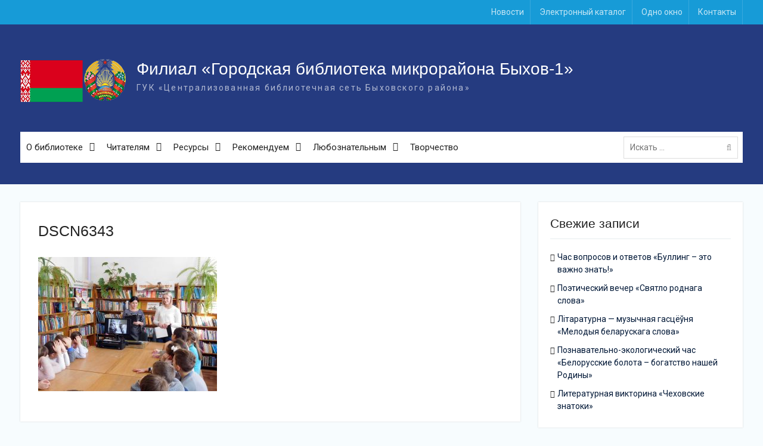

--- FILE ---
content_type: text/html; charset=UTF-8
request_url: https://49.lib-bykhov.by/news/poznavatelnyj-chas-ah-eti-milye-sozdaniya/attachment/dscn6343
body_size: 9963
content:
<!DOCTYPE html> <html lang="ru-RU"><head>
	    <meta charset="UTF-8">
    <meta name="viewport" content="width=device-width, initial-scale=1">
    <link rel="profile" href="http://gmpg.org/xfn/11">
    <link rel="pingback" href="https://49.lib-bykhov.by/xmlrpc.php">
    
<title>DSCN6343 &#8212; Филиал «Городская библиотека микрорайона Быхов-1»</title>
<meta name='robots' content='max-image-preview:large' />
	<style>img:is([sizes="auto" i], [sizes^="auto," i]) { contain-intrinsic-size: 3000px 1500px }</style>
	<link rel='dns-prefetch' href='//fonts.googleapis.com' />
<link rel="alternate" type="application/rss+xml" title="Филиал «Городская библиотека микрорайона Быхов-1» &raquo; Лента" href="https://49.lib-bykhov.by/feed" />
<link rel='stylesheet' id='wp-block-library-css' href='https://49.lib-bykhov.by/wp-includes/css/dist/block-library/style.min.css?ver=6.7.2' type='text/css' media='all' />
<style id='classic-theme-styles-inline-css' type='text/css'>
/*! This file is auto-generated */
.wp-block-button__link{color:#fff;background-color:#32373c;border-radius:9999px;box-shadow:none;text-decoration:none;padding:calc(.667em + 2px) calc(1.333em + 2px);font-size:1.125em}.wp-block-file__button{background:#32373c;color:#fff;text-decoration:none}
</style>
<style id='global-styles-inline-css' type='text/css'>
:root{--wp--preset--aspect-ratio--square: 1;--wp--preset--aspect-ratio--4-3: 4/3;--wp--preset--aspect-ratio--3-4: 3/4;--wp--preset--aspect-ratio--3-2: 3/2;--wp--preset--aspect-ratio--2-3: 2/3;--wp--preset--aspect-ratio--16-9: 16/9;--wp--preset--aspect-ratio--9-16: 9/16;--wp--preset--color--black: #000000;--wp--preset--color--cyan-bluish-gray: #abb8c3;--wp--preset--color--white: #ffffff;--wp--preset--color--pale-pink: #f78da7;--wp--preset--color--vivid-red: #cf2e2e;--wp--preset--color--luminous-vivid-orange: #ff6900;--wp--preset--color--luminous-vivid-amber: #fcb900;--wp--preset--color--light-green-cyan: #7bdcb5;--wp--preset--color--vivid-green-cyan: #00d084;--wp--preset--color--pale-cyan-blue: #8ed1fc;--wp--preset--color--vivid-cyan-blue: #0693e3;--wp--preset--color--vivid-purple: #9b51e0;--wp--preset--gradient--vivid-cyan-blue-to-vivid-purple: linear-gradient(135deg,rgba(6,147,227,1) 0%,rgb(155,81,224) 100%);--wp--preset--gradient--light-green-cyan-to-vivid-green-cyan: linear-gradient(135deg,rgb(122,220,180) 0%,rgb(0,208,130) 100%);--wp--preset--gradient--luminous-vivid-amber-to-luminous-vivid-orange: linear-gradient(135deg,rgba(252,185,0,1) 0%,rgba(255,105,0,1) 100%);--wp--preset--gradient--luminous-vivid-orange-to-vivid-red: linear-gradient(135deg,rgba(255,105,0,1) 0%,rgb(207,46,46) 100%);--wp--preset--gradient--very-light-gray-to-cyan-bluish-gray: linear-gradient(135deg,rgb(238,238,238) 0%,rgb(169,184,195) 100%);--wp--preset--gradient--cool-to-warm-spectrum: linear-gradient(135deg,rgb(74,234,220) 0%,rgb(151,120,209) 20%,rgb(207,42,186) 40%,rgb(238,44,130) 60%,rgb(251,105,98) 80%,rgb(254,248,76) 100%);--wp--preset--gradient--blush-light-purple: linear-gradient(135deg,rgb(255,206,236) 0%,rgb(152,150,240) 100%);--wp--preset--gradient--blush-bordeaux: linear-gradient(135deg,rgb(254,205,165) 0%,rgb(254,45,45) 50%,rgb(107,0,62) 100%);--wp--preset--gradient--luminous-dusk: linear-gradient(135deg,rgb(255,203,112) 0%,rgb(199,81,192) 50%,rgb(65,88,208) 100%);--wp--preset--gradient--pale-ocean: linear-gradient(135deg,rgb(255,245,203) 0%,rgb(182,227,212) 50%,rgb(51,167,181) 100%);--wp--preset--gradient--electric-grass: linear-gradient(135deg,rgb(202,248,128) 0%,rgb(113,206,126) 100%);--wp--preset--gradient--midnight: linear-gradient(135deg,rgb(2,3,129) 0%,rgb(40,116,252) 100%);--wp--preset--font-size--small: 13px;--wp--preset--font-size--medium: 20px;--wp--preset--font-size--large: 36px;--wp--preset--font-size--x-large: 42px;--wp--preset--spacing--20: 0.44rem;--wp--preset--spacing--30: 0.67rem;--wp--preset--spacing--40: 1rem;--wp--preset--spacing--50: 1.5rem;--wp--preset--spacing--60: 2.25rem;--wp--preset--spacing--70: 3.38rem;--wp--preset--spacing--80: 5.06rem;--wp--preset--shadow--natural: 6px 6px 9px rgba(0, 0, 0, 0.2);--wp--preset--shadow--deep: 12px 12px 50px rgba(0, 0, 0, 0.4);--wp--preset--shadow--sharp: 6px 6px 0px rgba(0, 0, 0, 0.2);--wp--preset--shadow--outlined: 6px 6px 0px -3px rgba(255, 255, 255, 1), 6px 6px rgba(0, 0, 0, 1);--wp--preset--shadow--crisp: 6px 6px 0px rgba(0, 0, 0, 1);}:where(.is-layout-flex){gap: 0.5em;}:where(.is-layout-grid){gap: 0.5em;}body .is-layout-flex{display: flex;}.is-layout-flex{flex-wrap: wrap;align-items: center;}.is-layout-flex > :is(*, div){margin: 0;}body .is-layout-grid{display: grid;}.is-layout-grid > :is(*, div){margin: 0;}:where(.wp-block-columns.is-layout-flex){gap: 2em;}:where(.wp-block-columns.is-layout-grid){gap: 2em;}:where(.wp-block-post-template.is-layout-flex){gap: 1.25em;}:where(.wp-block-post-template.is-layout-grid){gap: 1.25em;}.has-black-color{color: var(--wp--preset--color--black) !important;}.has-cyan-bluish-gray-color{color: var(--wp--preset--color--cyan-bluish-gray) !important;}.has-white-color{color: var(--wp--preset--color--white) !important;}.has-pale-pink-color{color: var(--wp--preset--color--pale-pink) !important;}.has-vivid-red-color{color: var(--wp--preset--color--vivid-red) !important;}.has-luminous-vivid-orange-color{color: var(--wp--preset--color--luminous-vivid-orange) !important;}.has-luminous-vivid-amber-color{color: var(--wp--preset--color--luminous-vivid-amber) !important;}.has-light-green-cyan-color{color: var(--wp--preset--color--light-green-cyan) !important;}.has-vivid-green-cyan-color{color: var(--wp--preset--color--vivid-green-cyan) !important;}.has-pale-cyan-blue-color{color: var(--wp--preset--color--pale-cyan-blue) !important;}.has-vivid-cyan-blue-color{color: var(--wp--preset--color--vivid-cyan-blue) !important;}.has-vivid-purple-color{color: var(--wp--preset--color--vivid-purple) !important;}.has-black-background-color{background-color: var(--wp--preset--color--black) !important;}.has-cyan-bluish-gray-background-color{background-color: var(--wp--preset--color--cyan-bluish-gray) !important;}.has-white-background-color{background-color: var(--wp--preset--color--white) !important;}.has-pale-pink-background-color{background-color: var(--wp--preset--color--pale-pink) !important;}.has-vivid-red-background-color{background-color: var(--wp--preset--color--vivid-red) !important;}.has-luminous-vivid-orange-background-color{background-color: var(--wp--preset--color--luminous-vivid-orange) !important;}.has-luminous-vivid-amber-background-color{background-color: var(--wp--preset--color--luminous-vivid-amber) !important;}.has-light-green-cyan-background-color{background-color: var(--wp--preset--color--light-green-cyan) !important;}.has-vivid-green-cyan-background-color{background-color: var(--wp--preset--color--vivid-green-cyan) !important;}.has-pale-cyan-blue-background-color{background-color: var(--wp--preset--color--pale-cyan-blue) !important;}.has-vivid-cyan-blue-background-color{background-color: var(--wp--preset--color--vivid-cyan-blue) !important;}.has-vivid-purple-background-color{background-color: var(--wp--preset--color--vivid-purple) !important;}.has-black-border-color{border-color: var(--wp--preset--color--black) !important;}.has-cyan-bluish-gray-border-color{border-color: var(--wp--preset--color--cyan-bluish-gray) !important;}.has-white-border-color{border-color: var(--wp--preset--color--white) !important;}.has-pale-pink-border-color{border-color: var(--wp--preset--color--pale-pink) !important;}.has-vivid-red-border-color{border-color: var(--wp--preset--color--vivid-red) !important;}.has-luminous-vivid-orange-border-color{border-color: var(--wp--preset--color--luminous-vivid-orange) !important;}.has-luminous-vivid-amber-border-color{border-color: var(--wp--preset--color--luminous-vivid-amber) !important;}.has-light-green-cyan-border-color{border-color: var(--wp--preset--color--light-green-cyan) !important;}.has-vivid-green-cyan-border-color{border-color: var(--wp--preset--color--vivid-green-cyan) !important;}.has-pale-cyan-blue-border-color{border-color: var(--wp--preset--color--pale-cyan-blue) !important;}.has-vivid-cyan-blue-border-color{border-color: var(--wp--preset--color--vivid-cyan-blue) !important;}.has-vivid-purple-border-color{border-color: var(--wp--preset--color--vivid-purple) !important;}.has-vivid-cyan-blue-to-vivid-purple-gradient-background{background: var(--wp--preset--gradient--vivid-cyan-blue-to-vivid-purple) !important;}.has-light-green-cyan-to-vivid-green-cyan-gradient-background{background: var(--wp--preset--gradient--light-green-cyan-to-vivid-green-cyan) !important;}.has-luminous-vivid-amber-to-luminous-vivid-orange-gradient-background{background: var(--wp--preset--gradient--luminous-vivid-amber-to-luminous-vivid-orange) !important;}.has-luminous-vivid-orange-to-vivid-red-gradient-background{background: var(--wp--preset--gradient--luminous-vivid-orange-to-vivid-red) !important;}.has-very-light-gray-to-cyan-bluish-gray-gradient-background{background: var(--wp--preset--gradient--very-light-gray-to-cyan-bluish-gray) !important;}.has-cool-to-warm-spectrum-gradient-background{background: var(--wp--preset--gradient--cool-to-warm-spectrum) !important;}.has-blush-light-purple-gradient-background{background: var(--wp--preset--gradient--blush-light-purple) !important;}.has-blush-bordeaux-gradient-background{background: var(--wp--preset--gradient--blush-bordeaux) !important;}.has-luminous-dusk-gradient-background{background: var(--wp--preset--gradient--luminous-dusk) !important;}.has-pale-ocean-gradient-background{background: var(--wp--preset--gradient--pale-ocean) !important;}.has-electric-grass-gradient-background{background: var(--wp--preset--gradient--electric-grass) !important;}.has-midnight-gradient-background{background: var(--wp--preset--gradient--midnight) !important;}.has-small-font-size{font-size: var(--wp--preset--font-size--small) !important;}.has-medium-font-size{font-size: var(--wp--preset--font-size--medium) !important;}.has-large-font-size{font-size: var(--wp--preset--font-size--large) !important;}.has-x-large-font-size{font-size: var(--wp--preset--font-size--x-large) !important;}
:where(.wp-block-post-template.is-layout-flex){gap: 1.25em;}:where(.wp-block-post-template.is-layout-grid){gap: 1.25em;}
:where(.wp-block-columns.is-layout-flex){gap: 2em;}:where(.wp-block-columns.is-layout-grid){gap: 2em;}
:root :where(.wp-block-pullquote){font-size: 1.5em;line-height: 1.6;}
</style>
<link rel='stylesheet' id='font-awesome-css' href='https://49.lib-bykhov.by/wp-content/themes/library/third-party/font-awesome/css/font-awesome.min.css?ver=4.7.0' type='text/css' media='all' />
<link rel='stylesheet' id='university-hub-google-fonts-css' href='https://fonts.googleapis.com/css?family=Roboto%3A400%2C700%2C900%2C400italic%2C700italic%2C900italic&#038;subset=latin%2Clatin-ext' type='text/css' media='all' />
<link rel='stylesheet' id='jquery-sidr-css' href='https://49.lib-bykhov.by/wp-content/themes/library/third-party/sidr/css/jquery.sidr.dark.min.css?ver=2.2.1' type='text/css' media='all' />
<link rel='stylesheet' id='university-hub-style-css' href='https://49.lib-bykhov.by/wp-content/themes/library/style.css?ver=1.0.3' type='text/css' media='all' />
<style id='akismet-widget-style-inline-css' type='text/css'>

			.a-stats {
				--akismet-color-mid-green: #357b49;
				--akismet-color-white: #fff;
				--akismet-color-light-grey: #f6f7f7;

				max-width: 350px;
				width: auto;
			}

			.a-stats * {
				all: unset;
				box-sizing: border-box;
			}

			.a-stats strong {
				font-weight: 600;
			}

			.a-stats a.a-stats__link,
			.a-stats a.a-stats__link:visited,
			.a-stats a.a-stats__link:active {
				background: var(--akismet-color-mid-green);
				border: none;
				box-shadow: none;
				border-radius: 8px;
				color: var(--akismet-color-white);
				cursor: pointer;
				display: block;
				font-family: -apple-system, BlinkMacSystemFont, 'Segoe UI', 'Roboto', 'Oxygen-Sans', 'Ubuntu', 'Cantarell', 'Helvetica Neue', sans-serif;
				font-weight: 500;
				padding: 12px;
				text-align: center;
				text-decoration: none;
				transition: all 0.2s ease;
			}

			/* Extra specificity to deal with TwentyTwentyOne focus style */
			.widget .a-stats a.a-stats__link:focus {
				background: var(--akismet-color-mid-green);
				color: var(--akismet-color-white);
				text-decoration: none;
			}

			.a-stats a.a-stats__link:hover {
				filter: brightness(110%);
				box-shadow: 0 4px 12px rgba(0, 0, 0, 0.06), 0 0 2px rgba(0, 0, 0, 0.16);
			}

			.a-stats .count {
				color: var(--akismet-color-white);
				display: block;
				font-size: 1.5em;
				line-height: 1.4;
				padding: 0 13px;
				white-space: nowrap;
			}
		
</style>
<script type="text/javascript" src="https://49.lib-bykhov.by/wp-includes/js/jquery/jquery.min.js?ver=3.7.1" id="jquery-core-js"></script>
<script type="text/javascript" src="https://49.lib-bykhov.by/wp-includes/js/jquery/jquery-migrate.min.js?ver=3.4.1" id="jquery-migrate-js"></script>
<link rel="https://api.w.org/" href="https://49.lib-bykhov.by/wp-json/" /><link rel="alternate" title="JSON" type="application/json" href="https://49.lib-bykhov.by/wp-json/wp/v2/media/3127" /><link rel="EditURI" type="application/rsd+xml" title="RSD" href="https://49.lib-bykhov.by/xmlrpc.php?rsd" />
<meta name="generator" content="WordPress 6.7.2" />
<link rel='shortlink' href='https://49.lib-bykhov.by/?p=3127' />
<link rel="alternate" title="oEmbed (JSON)" type="application/json+oembed" href="https://49.lib-bykhov.by/wp-json/oembed/1.0/embed?url=https%3A%2F%2F49.lib-bykhov.by%2Fnews%2Fpoznavatelnyj-chas-ah-eti-milye-sozdaniya%2Fattachment%2Fdscn6343" />
<link rel="alternate" title="oEmbed (XML)" type="text/xml+oembed" href="https://49.lib-bykhov.by/wp-json/oembed/1.0/embed?url=https%3A%2F%2F49.lib-bykhov.by%2Fnews%2Fpoznavatelnyj-chas-ah-eti-milye-sozdaniya%2Fattachment%2Fdscn6343&#038;format=xml" />
<link rel="apple-touch-icon" sizes="180x180" href="/wp-content/uploads/fbrfg/apple-touch-icon.png">
<link rel="icon" type="image/png" href="/wp-content/uploads/fbrfg/favicon-32x32.png" sizes="32x32">
<link rel="icon" type="image/png" href="/wp-content/uploads/fbrfg/favicon-16x16.png" sizes="16x16">
<link rel="manifest" href="/wp-content/uploads/fbrfg/manifest.json">
<link rel="mask-icon" href="/wp-content/uploads/fbrfg/safari-pinned-tab.svg" color="#5bbad5">
<link rel="shortcut icon" href="/wp-content/uploads/fbrfg/favicon.ico">
<meta name="msapplication-config" content="/wp-content/uploads/fbrfg/browserconfig.xml">
<meta name="theme-color" content="#ffffff"><link rel="icon" href="https://49.lib-bykhov.by/wp-content/uploads/2017/01/cropped-fav.png" sizes="32x32" />
<link rel="icon" href="https://49.lib-bykhov.by/wp-content/uploads/2017/01/cropped-fav.png" sizes="192x192" />
<link rel="apple-touch-icon" href="https://49.lib-bykhov.by/wp-content/uploads/2017/01/cropped-fav.png" />
<meta name="msapplication-TileImage" content="https://49.lib-bykhov.by/wp-content/uploads/2017/01/cropped-fav.png" />

</head>

<body class="attachment attachment-template-default single single-attachment postid-3127 attachmentid-3127 attachment-jpeg wp-custom-logo home-content-not-enabled global-layout-right-sidebar slider-disabled">

	    <div id="page" class="hfeed site">
    <a class="skip-link screen-reader-text" href="#content">Skip to content</a>		<div class="mobile-nav-wrap">
		<a id="mobile-trigger" href="#mob-menu"><i class="fa fa-bars"></i></a>
		<div id="mob-menu">
			<ul id="menu-osnovnoe" class="menu"><li id="menu-item-1088" class="menu-item menu-item-type-custom menu-item-object-custom menu-item-has-children menu-item-1088"><a href="#">О библиотеке</a>
<ul class="sub-menu">
	<li id="menu-item-300" class="menu-item menu-item-type-post_type menu-item-object-page menu-item-300"><a href="https://49.lib-bykhov.by/o-biblioteke/istoriya">История</a></li>
	<li id="menu-item-303" class="menu-item menu-item-type-post_type menu-item-object-page menu-item-303"><a href="https://49.lib-bykhov.by/o-biblioteke/strategiya">Стратегия</a></li>
	<li id="menu-item-304" class="menu-item menu-item-type-post_type menu-item-object-page menu-item-304"><a href="https://49.lib-bykhov.by/o-biblioteke/struktura">Структура</a></li>
	<li id="menu-item-302" class="menu-item menu-item-type-post_type menu-item-object-page menu-item-302"><a href="https://49.lib-bykhov.by/o-biblioteke/programmy">Программы</a></li>
	<li id="menu-item-122" class="menu-item menu-item-type-post_type menu-item-object-page menu-item-122"><a href="https://49.lib-bykhov.by/o-biblioteke/nashi-dostizheniya">Наши достижения</a></li>
	<li id="menu-item-301" class="menu-item menu-item-type-post_type menu-item-object-page menu-item-301"><a href="https://49.lib-bykhov.by/o-biblioteke/my-v-presse">Мы в прессе</a></li>
</ul>
</li>
<li id="menu-item-1089" class="menu-item menu-item-type-custom menu-item-object-custom menu-item-has-children menu-item-1089"><a href="#">Читателям</a>
<ul class="sub-menu">
	<li id="menu-item-462" class="menu-item menu-item-type-post_type menu-item-object-page menu-item-462"><a href="https://49.lib-bykhov.by/chitatelyam/prodlenie-zakaz-knig">Продление, заказ книг</a></li>
	<li id="menu-item-6994" class="menu-item menu-item-type-custom menu-item-object-custom menu-item-6994"><a href="https://lib-bykhov.by/forusers/rules">Правила пользования</a></li>
	<li id="menu-item-6995" class="menu-item menu-item-type-custom menu-item-object-custom menu-item-6995"><a href="https://lib-bykhov.by/forusers/about-privacy-policy">Политика конфиденциальности</a></li>
	<li id="menu-item-6993" class="menu-item menu-item-type-custom menu-item-object-custom menu-item-6993"><a href="https://lib-bykhov.by/forusers/prise-list">Услуги</a></li>
	<li id="menu-item-131" class="menu-item menu-item-type-post_type menu-item-object-page menu-item-131"><a href="https://49.lib-bykhov.by/chitatelyam/kluby-po-interesam">Клубы по интересам</a></li>
</ul>
</li>
<li id="menu-item-392" class="menu-item menu-item-type-taxonomy menu-item-object-category menu-item-has-children menu-item-392"><a href="https://49.lib-bykhov.by/resurses">Ресурсы</a>
<ul class="sub-menu">
	<li id="menu-item-393" class="menu-item menu-item-type-taxonomy menu-item-object-category menu-item-393"><a href="https://49.lib-bykhov.by/resurses/database">Базы данных</a></li>
	<li id="menu-item-454" class="menu-item menu-item-type-taxonomy menu-item-object-category menu-item-454"><a href="https://49.lib-bykhov.by/resurses/audiobooks">Аудиокниги</a></li>
	<li id="menu-item-456" class="menu-item menu-item-type-taxonomy menu-item-object-category menu-item-456"><a href="https://49.lib-bykhov.by/resurses/virutualnye-vystavki">Виртуальные выставки</a></li>
	<li id="menu-item-455" class="menu-item menu-item-type-taxonomy menu-item-object-category menu-item-455"><a href="https://49.lib-bykhov.by/resurses/buklety">Буклеты</a></li>
</ul>
</li>
<li id="menu-item-457" class="menu-item menu-item-type-taxonomy menu-item-object-category menu-item-has-children menu-item-457"><a href="https://49.lib-bykhov.by/rekomenduem">Рекомендуем</a>
<ul class="sub-menu">
	<li id="menu-item-459" class="menu-item menu-item-type-taxonomy menu-item-object-category menu-item-459"><a href="https://49.lib-bykhov.by/rekomenduem/kniga-mesyaca">Книга месяца</a></li>
	<li id="menu-item-461" class="menu-item menu-item-type-taxonomy menu-item-object-category menu-item-461"><a href="https://49.lib-bykhov.by/rekomenduem/chto-pochitat">Что почитать</a></li>
	<li id="menu-item-2416" class="menu-item menu-item-type-post_type menu-item-object-page menu-item-2416"><a href="https://49.lib-bykhov.by/links">Полезные ссылки</a></li>
</ul>
</li>
<li id="menu-item-1090" class="menu-item menu-item-type-custom menu-item-object-custom menu-item-has-children menu-item-1090"><a href="#">Любознательным</a>
<ul class="sub-menu">
	<li id="menu-item-319" class="menu-item menu-item-type-post_type menu-item-object-page menu-item-319"><a href="https://49.lib-bykhov.by/lyuboznatelnym/o-knigah">О книгах</a></li>
	<li id="menu-item-318" class="menu-item menu-item-type-post_type menu-item-object-page menu-item-318"><a href="https://49.lib-bykhov.by/lyuboznatelnym/o-bibliotekah">О библиотеках</a></li>
	<li id="menu-item-105" class="menu-item menu-item-type-post_type menu-item-object-page menu-item-105"><a href="https://49.lib-bykhov.by/lyuboznatelnym/interesnoe-o-chtenii">Интересное о чтении</a></li>
	<li id="menu-item-510" class="menu-item menu-item-type-post_type menu-item-object-page menu-item-510"><a href="https://49.lib-bykhov.by/lyuboznatelnym/chtenie-v-iskusstve">Чтение в искусстве</a></li>
</ul>
</li>
<li id="menu-item-6928" class="menu-item menu-item-type-post_type menu-item-object-page menu-item-6928"><a href="https://49.lib-bykhov.by/tvorchestvo">Творчество</a></li>
</ul>		</div><!-- #mob-menu -->
					<a id="mobile-trigger2" href="#mob-menu2"><i class="fa fa-bars"></i></a>
			<div id="mob-menu2">
				<ul id="menu-verhnee" class="menu"><li id="menu-item-532" class="menu-item menu-item-type-taxonomy menu-item-object-category menu-item-532"><a href="https://49.lib-bykhov.by/news">Новости</a></li>
<li id="menu-item-44" class="menu-item menu-item-type-custom menu-item-object-custom menu-item-44"><a target="_blank" href="http://catalog.lib-bykhov.by:8080">Электронный каталог</a></li>
<li id="menu-item-4807" class="menu-item menu-item-type-custom menu-item-object-custom menu-item-4807"><a target="_blank" href="http://lib-bykhov.by/onewindow">Одно окно</a></li>
<li id="menu-item-231" class="menu-item menu-item-type-post_type menu-item-object-page menu-item-231"><a href="https://49.lib-bykhov.by/contacts">Контакты</a></li>
</ul>			</div><!-- #mob-menu2 -->

				</div> <!-- .mobile-nav-wrap -->
		
    		<div id="tophead">
			<div class="container">
				
				
									<div id="top-nav">
						<nav class="top-navigation"><ul id="menu-verhnee-1" class="menu"><li class="menu-item menu-item-type-taxonomy menu-item-object-category menu-item-532"><a href="https://49.lib-bykhov.by/news">Новости</a></li>
<li class="menu-item menu-item-type-custom menu-item-object-custom menu-item-44"><a target="_blank" href="http://catalog.lib-bykhov.by:8080">Электронный каталог</a></li>
<li class="menu-item menu-item-type-custom menu-item-object-custom menu-item-4807"><a target="_blank" href="http://lib-bykhov.by/onewindow">Одно окно</a></li>
<li class="menu-item menu-item-type-post_type menu-item-object-page menu-item-231"><a href="https://49.lib-bykhov.by/contacts">Контакты</a></li>
</ul></nav>					</div> <!-- #top-nav -->
							</div> <!-- .container -->
		</div><!--  #tophead -->
		<header id="masthead" class="site-header" role="banner"><div class="container">			    <div class="site-branding">

			<a href="https://49.lib-bykhov.by/" class="custom-logo-link" rel="home"><img width="180" height="90" src="https://49.lib-bykhov.by/wp-content/uploads/2023/10/by.png" class="custom-logo" alt="Филиал «Городская библиотека микрорайона Быхов-1»" decoding="async" /></a>
													<div id="site-identity">
																		<p class="site-title"><a href="https://49.lib-bykhov.by/" rel="home">Филиал «Городская библиотека микрорайона Быхов-1»</a></p>
																						<p class="site-description">ГУК «Централизованная библиотечная сеть Быховского района»</p>
									</div><!-- #site-identity -->
				    </div><!-- .site-branding -->
	    		

	    <div id="main-nav">
	        <nav id="site-navigation" class="main-navigation" role="navigation">
	            <div class="wrap-menu-content">
					<div class="menu-osnovnoe-container"><ul id="primary-menu" class="menu"><li class="menu-item menu-item-type-custom menu-item-object-custom menu-item-has-children menu-item-1088"><a href="#">О библиотеке</a>
<ul class="sub-menu">
	<li class="menu-item menu-item-type-post_type menu-item-object-page menu-item-300"><a href="https://49.lib-bykhov.by/o-biblioteke/istoriya">История</a></li>
	<li class="menu-item menu-item-type-post_type menu-item-object-page menu-item-303"><a href="https://49.lib-bykhov.by/o-biblioteke/strategiya">Стратегия</a></li>
	<li class="menu-item menu-item-type-post_type menu-item-object-page menu-item-304"><a href="https://49.lib-bykhov.by/o-biblioteke/struktura">Структура</a></li>
	<li class="menu-item menu-item-type-post_type menu-item-object-page menu-item-302"><a href="https://49.lib-bykhov.by/o-biblioteke/programmy">Программы</a></li>
	<li class="menu-item menu-item-type-post_type menu-item-object-page menu-item-122"><a href="https://49.lib-bykhov.by/o-biblioteke/nashi-dostizheniya">Наши достижения</a></li>
	<li class="menu-item menu-item-type-post_type menu-item-object-page menu-item-301"><a href="https://49.lib-bykhov.by/o-biblioteke/my-v-presse">Мы в прессе</a></li>
</ul>
</li>
<li class="menu-item menu-item-type-custom menu-item-object-custom menu-item-has-children menu-item-1089"><a href="#">Читателям</a>
<ul class="sub-menu">
	<li class="menu-item menu-item-type-post_type menu-item-object-page menu-item-462"><a href="https://49.lib-bykhov.by/chitatelyam/prodlenie-zakaz-knig">Продление, заказ книг</a></li>
	<li class="menu-item menu-item-type-custom menu-item-object-custom menu-item-6994"><a href="https://lib-bykhov.by/forusers/rules">Правила пользования</a></li>
	<li class="menu-item menu-item-type-custom menu-item-object-custom menu-item-6995"><a href="https://lib-bykhov.by/forusers/about-privacy-policy">Политика конфиденциальности</a></li>
	<li class="menu-item menu-item-type-custom menu-item-object-custom menu-item-6993"><a href="https://lib-bykhov.by/forusers/prise-list">Услуги</a></li>
	<li class="menu-item menu-item-type-post_type menu-item-object-page menu-item-131"><a href="https://49.lib-bykhov.by/chitatelyam/kluby-po-interesam">Клубы по интересам</a></li>
</ul>
</li>
<li class="menu-item menu-item-type-taxonomy menu-item-object-category menu-item-has-children menu-item-392"><a href="https://49.lib-bykhov.by/resurses">Ресурсы</a>
<ul class="sub-menu">
	<li class="menu-item menu-item-type-taxonomy menu-item-object-category menu-item-393"><a href="https://49.lib-bykhov.by/resurses/database">Базы данных</a></li>
	<li class="menu-item menu-item-type-taxonomy menu-item-object-category menu-item-454"><a href="https://49.lib-bykhov.by/resurses/audiobooks">Аудиокниги</a></li>
	<li class="menu-item menu-item-type-taxonomy menu-item-object-category menu-item-456"><a href="https://49.lib-bykhov.by/resurses/virutualnye-vystavki">Виртуальные выставки</a></li>
	<li class="menu-item menu-item-type-taxonomy menu-item-object-category menu-item-455"><a href="https://49.lib-bykhov.by/resurses/buklety">Буклеты</a></li>
</ul>
</li>
<li class="menu-item menu-item-type-taxonomy menu-item-object-category menu-item-has-children menu-item-457"><a href="https://49.lib-bykhov.by/rekomenduem">Рекомендуем</a>
<ul class="sub-menu">
	<li class="menu-item menu-item-type-taxonomy menu-item-object-category menu-item-459"><a href="https://49.lib-bykhov.by/rekomenduem/kniga-mesyaca">Книга месяца</a></li>
	<li class="menu-item menu-item-type-taxonomy menu-item-object-category menu-item-461"><a href="https://49.lib-bykhov.by/rekomenduem/chto-pochitat">Что почитать</a></li>
	<li class="menu-item menu-item-type-post_type menu-item-object-page menu-item-2416"><a href="https://49.lib-bykhov.by/links">Полезные ссылки</a></li>
</ul>
</li>
<li class="menu-item menu-item-type-custom menu-item-object-custom menu-item-has-children menu-item-1090"><a href="#">Любознательным</a>
<ul class="sub-menu">
	<li class="menu-item menu-item-type-post_type menu-item-object-page menu-item-319"><a href="https://49.lib-bykhov.by/lyuboznatelnym/o-knigah">О книгах</a></li>
	<li class="menu-item menu-item-type-post_type menu-item-object-page menu-item-318"><a href="https://49.lib-bykhov.by/lyuboznatelnym/o-bibliotekah">О библиотеках</a></li>
	<li class="menu-item menu-item-type-post_type menu-item-object-page menu-item-105"><a href="https://49.lib-bykhov.by/lyuboznatelnym/interesnoe-o-chtenii">Интересное о чтении</a></li>
	<li class="menu-item menu-item-type-post_type menu-item-object-page menu-item-510"><a href="https://49.lib-bykhov.by/lyuboznatelnym/chtenie-v-iskusstve">Чтение в искусстве</a></li>
</ul>
</li>
<li class="menu-item menu-item-type-post_type menu-item-object-page menu-item-6928"><a href="https://49.lib-bykhov.by/tvorchestvo">Творчество</a></li>
</ul></div>	            </div><!-- .menu-content -->
	        </nav><!-- #site-navigation -->
	        	        		        <div class="header-search-box">
		        	<div class="search-box-wrap">
	<form role="search" method="get" class="search-form" action="https://49.lib-bykhov.by/">
		<label>
		<span class="screen-reader-text">Поиск для:</span>
			<input class="search-field" placeholder="Искать &hellip;" value="" name="s" type="search">
		</label>
		<input class="search-submit" value="&#xf002;" type="submit">
	</form><!-- .search-form -->
</div><!-- .search-box-wrap -->
		        </div>
        		    </div> <!-- #main-nav -->
	        </div><!-- .container --></header><!-- #masthead -->
	<div id="breadcrumb"><div class="container"></div><!-- .container --></div><!-- #breadcrumb --><div id="content" class="site-content"><div class="container"><div class="inner-wrapper">    
	<div id="primary" class="content-area">
		<main id="main" class="site-main" role="main">

		
			
<article id="post-3127" class="post-3127 attachment type-attachment status-inherit hentry">
	<header class="entry-header">
		<h1 class="entry-title">DSCN6343</h1>	</header><!-- .entry-header -->
	<footer class="entry-footer">
			</footer><!-- .entry-footer -->

    
	<div class="entry-content-wrapper">
		<div class="entry-content">
			<p class="attachment"><a href='https://49.lib-bykhov.by/wp-content/uploads/2018/01/DSCN6343.jpg'><img fetchpriority="high" decoding="async" width="300" height="225" src="https://49.lib-bykhov.by/wp-content/uploads/2018/01/DSCN6343-300x225.jpg" class="attachment-medium size-medium" alt="" srcset="https://49.lib-bykhov.by/wp-content/uploads/2018/01/DSCN6343-300x225.jpg 300w, https://49.lib-bykhov.by/wp-content/uploads/2018/01/DSCN6343-768x576.jpg 768w, https://49.lib-bykhov.by/wp-content/uploads/2018/01/DSCN6343.jpg 1133w, https://49.lib-bykhov.by/wp-content/uploads/2018/01/DSCN6343-400x300.jpg 400w" sizes="(max-width: 300px) 100vw, 300px" /></a></p>
					</div><!-- .entry-content -->
	</div><!-- .entry-content-wrapper -->

</article><!-- #post-## -->

			
	<nav class="navigation post-navigation" aria-label="Записи">
		<h2 class="screen-reader-text">Навигация по записям</h2>
		<div class="nav-links"><div class="nav-previous"><a href="https://49.lib-bykhov.by/news/poznavatelnyj-chas-ah-eti-milye-sozdaniya" rel="prev"><span class="meta-nav" aria-hidden="true">Назад</span> <span class="screen-reader-text">Предыдущая запись:</span> <span class="post-title">Познавательный час «Ах, эти милые создания!»</span></a></div></div>
	</nav>
			
		
		</main><!-- #main -->
	</div><!-- #primary -->

<div id="sidebar-primary" class="widget-area sidebar" role="complementary">
			
		<aside id="recent-posts-2" class="widget widget_recent_entries">
		<h2 class="widget-title">Свежие записи</h2>
		<ul>
											<li>
					<a href="https://49.lib-bykhov.by/news/chas-voprosov-i-otvetov-bulling-eto-vazhno-znat">Час вопросов и ответов «Буллинг – это важно знать!»</a>
									</li>
											<li>
					<a href="https://49.lib-bykhov.by/news/poeticheskij-vecher-svyatlo-rodnaga-slova">Поэтический вечер «Святло роднага слова»</a>
									</li>
											<li>
					<a href="https://49.lib-bykhov.by/news/litaraturna-muzychnaya-gastsyounya-melodyya-belaruskaga-slova">Літаратурна &#8212; музычная гасцёўня «Мелодыя беларускага слова»</a>
									</li>
											<li>
					<a href="https://49.lib-bykhov.by/news/poznavatelno-ekologicheskij-chas-belorusskie-bolota-bogatstvo-nashej-rodiny">Познавательно-экологический час «Белорусские болота – богатство нашей Родины»</a>
									</li>
											<li>
					<a href="https://49.lib-bykhov.by/news/literaturnaya-viktorina-chehovskie-znatoki">Литературная викторина «Чеховские знатоки»</a>
									</li>
					</ul>

		</aside><aside id="archives-2" class="widget widget_archive"><h2 class="widget-title">Архивы</h2>
			<ul>
					<li><a href='https://49.lib-bykhov.by/2025/02'>Февраль 2025</a></li>
	<li><a href='https://49.lib-bykhov.by/2025/01'>Январь 2025</a></li>
	<li><a href='https://49.lib-bykhov.by/2024/12'>Декабрь 2024</a></li>
	<li><a href='https://49.lib-bykhov.by/2024/11'>Ноябрь 2024</a></li>
	<li><a href='https://49.lib-bykhov.by/2024/10'>Октябрь 2024</a></li>
	<li><a href='https://49.lib-bykhov.by/2024/09'>Сентябрь 2024</a></li>
	<li><a href='https://49.lib-bykhov.by/2024/08'>Август 2024</a></li>
	<li><a href='https://49.lib-bykhov.by/2024/07'>Июль 2024</a></li>
	<li><a href='https://49.lib-bykhov.by/2024/06'>Июнь 2024</a></li>
	<li><a href='https://49.lib-bykhov.by/2024/05'>Май 2024</a></li>
	<li><a href='https://49.lib-bykhov.by/2024/04'>Апрель 2024</a></li>
	<li><a href='https://49.lib-bykhov.by/2024/03'>Март 2024</a></li>
	<li><a href='https://49.lib-bykhov.by/2024/02'>Февраль 2024</a></li>
	<li><a href='https://49.lib-bykhov.by/2024/01'>Январь 2024</a></li>
	<li><a href='https://49.lib-bykhov.by/2023/12'>Декабрь 2023</a></li>
	<li><a href='https://49.lib-bykhov.by/2023/11'>Ноябрь 2023</a></li>
	<li><a href='https://49.lib-bykhov.by/2023/10'>Октябрь 2023</a></li>
	<li><a href='https://49.lib-bykhov.by/2023/09'>Сентябрь 2023</a></li>
	<li><a href='https://49.lib-bykhov.by/2023/08'>Август 2023</a></li>
	<li><a href='https://49.lib-bykhov.by/2023/07'>Июль 2023</a></li>
	<li><a href='https://49.lib-bykhov.by/2023/06'>Июнь 2023</a></li>
	<li><a href='https://49.lib-bykhov.by/2023/05'>Май 2023</a></li>
	<li><a href='https://49.lib-bykhov.by/2023/04'>Апрель 2023</a></li>
	<li><a href='https://49.lib-bykhov.by/2023/03'>Март 2023</a></li>
	<li><a href='https://49.lib-bykhov.by/2023/02'>Февраль 2023</a></li>
	<li><a href='https://49.lib-bykhov.by/2023/01'>Январь 2023</a></li>
	<li><a href='https://49.lib-bykhov.by/2022/12'>Декабрь 2022</a></li>
	<li><a href='https://49.lib-bykhov.by/2022/11'>Ноябрь 2022</a></li>
	<li><a href='https://49.lib-bykhov.by/2022/10'>Октябрь 2022</a></li>
	<li><a href='https://49.lib-bykhov.by/2022/09'>Сентябрь 2022</a></li>
	<li><a href='https://49.lib-bykhov.by/2022/08'>Август 2022</a></li>
	<li><a href='https://49.lib-bykhov.by/2022/07'>Июль 2022</a></li>
	<li><a href='https://49.lib-bykhov.by/2022/06'>Июнь 2022</a></li>
	<li><a href='https://49.lib-bykhov.by/2022/05'>Май 2022</a></li>
	<li><a href='https://49.lib-bykhov.by/2022/04'>Апрель 2022</a></li>
	<li><a href='https://49.lib-bykhov.by/2022/03'>Март 2022</a></li>
	<li><a href='https://49.lib-bykhov.by/2022/02'>Февраль 2022</a></li>
	<li><a href='https://49.lib-bykhov.by/2022/01'>Январь 2022</a></li>
	<li><a href='https://49.lib-bykhov.by/2021/12'>Декабрь 2021</a></li>
	<li><a href='https://49.lib-bykhov.by/2021/11'>Ноябрь 2021</a></li>
	<li><a href='https://49.lib-bykhov.by/2021/10'>Октябрь 2021</a></li>
	<li><a href='https://49.lib-bykhov.by/2021/09'>Сентябрь 2021</a></li>
	<li><a href='https://49.lib-bykhov.by/2021/07'>Июль 2021</a></li>
	<li><a href='https://49.lib-bykhov.by/2021/06'>Июнь 2021</a></li>
	<li><a href='https://49.lib-bykhov.by/2021/05'>Май 2021</a></li>
	<li><a href='https://49.lib-bykhov.by/2021/04'>Апрель 2021</a></li>
	<li><a href='https://49.lib-bykhov.by/2021/03'>Март 2021</a></li>
	<li><a href='https://49.lib-bykhov.by/2021/02'>Февраль 2021</a></li>
	<li><a href='https://49.lib-bykhov.by/2021/01'>Январь 2021</a></li>
	<li><a href='https://49.lib-bykhov.by/2020/12'>Декабрь 2020</a></li>
	<li><a href='https://49.lib-bykhov.by/2020/11'>Ноябрь 2020</a></li>
	<li><a href='https://49.lib-bykhov.by/2020/10'>Октябрь 2020</a></li>
	<li><a href='https://49.lib-bykhov.by/2020/09'>Сентябрь 2020</a></li>
	<li><a href='https://49.lib-bykhov.by/2020/06'>Июнь 2020</a></li>
	<li><a href='https://49.lib-bykhov.by/2020/05'>Май 2020</a></li>
	<li><a href='https://49.lib-bykhov.by/2020/04'>Апрель 2020</a></li>
	<li><a href='https://49.lib-bykhov.by/2020/02'>Февраль 2020</a></li>
	<li><a href='https://49.lib-bykhov.by/2020/01'>Январь 2020</a></li>
	<li><a href='https://49.lib-bykhov.by/2019/12'>Декабрь 2019</a></li>
	<li><a href='https://49.lib-bykhov.by/2019/11'>Ноябрь 2019</a></li>
	<li><a href='https://49.lib-bykhov.by/2019/10'>Октябрь 2019</a></li>
	<li><a href='https://49.lib-bykhov.by/2019/09'>Сентябрь 2019</a></li>
	<li><a href='https://49.lib-bykhov.by/2019/08'>Август 2019</a></li>
	<li><a href='https://49.lib-bykhov.by/2019/07'>Июль 2019</a></li>
	<li><a href='https://49.lib-bykhov.by/2019/06'>Июнь 2019</a></li>
	<li><a href='https://49.lib-bykhov.by/2019/05'>Май 2019</a></li>
	<li><a href='https://49.lib-bykhov.by/2019/04'>Апрель 2019</a></li>
	<li><a href='https://49.lib-bykhov.by/2019/03'>Март 2019</a></li>
	<li><a href='https://49.lib-bykhov.by/2019/02'>Февраль 2019</a></li>
	<li><a href='https://49.lib-bykhov.by/2019/01'>Январь 2019</a></li>
	<li><a href='https://49.lib-bykhov.by/2018/12'>Декабрь 2018</a></li>
	<li><a href='https://49.lib-bykhov.by/2018/11'>Ноябрь 2018</a></li>
	<li><a href='https://49.lib-bykhov.by/2018/10'>Октябрь 2018</a></li>
	<li><a href='https://49.lib-bykhov.by/2018/09'>Сентябрь 2018</a></li>
	<li><a href='https://49.lib-bykhov.by/2018/08'>Август 2018</a></li>
	<li><a href='https://49.lib-bykhov.by/2018/07'>Июль 2018</a></li>
	<li><a href='https://49.lib-bykhov.by/2018/06'>Июнь 2018</a></li>
	<li><a href='https://49.lib-bykhov.by/2018/05'>Май 2018</a></li>
	<li><a href='https://49.lib-bykhov.by/2018/04'>Апрель 2018</a></li>
	<li><a href='https://49.lib-bykhov.by/2018/03'>Март 2018</a></li>
	<li><a href='https://49.lib-bykhov.by/2018/02'>Февраль 2018</a></li>
	<li><a href='https://49.lib-bykhov.by/2018/01'>Январь 2018</a></li>
	<li><a href='https://49.lib-bykhov.by/2017/12'>Декабрь 2017</a></li>
	<li><a href='https://49.lib-bykhov.by/2017/11'>Ноябрь 2017</a></li>
	<li><a href='https://49.lib-bykhov.by/2017/10'>Октябрь 2017</a></li>
	<li><a href='https://49.lib-bykhov.by/2017/09'>Сентябрь 2017</a></li>
	<li><a href='https://49.lib-bykhov.by/2017/08'>Август 2017</a></li>
	<li><a href='https://49.lib-bykhov.by/2017/07'>Июль 2017</a></li>
	<li><a href='https://49.lib-bykhov.by/2017/06'>Июнь 2017</a></li>
	<li><a href='https://49.lib-bykhov.by/2017/05'>Май 2017</a></li>
	<li><a href='https://49.lib-bykhov.by/2017/04'>Апрель 2017</a></li>
	<li><a href='https://49.lib-bykhov.by/2017/03'>Март 2017</a></li>
	<li><a href='https://49.lib-bykhov.by/2017/02'>Февраль 2017</a></li>
	<li><a href='https://49.lib-bykhov.by/2017/01'>Январь 2017</a></li>
	<li><a href='https://49.lib-bykhov.by/2016/12'>Декабрь 2016</a></li>
	<li><a href='https://49.lib-bykhov.by/2015/05'>Май 2015</a></li>
	<li><a href='https://49.lib-bykhov.by/2014/02'>Февраль 2014</a></li>
			</ul>

			</aside>	</div><!-- #sidebar-primary -->
</div><!-- .inner-wrapper --></div><!-- .container --></div><!-- #content -->
	<div  id="footer-widgets" ><div class="container"><div class="inner-wrapper"><div class="footer-active-4 footer-widget-area"><aside id="text-5" class="widget widget_text">			<div class="textwidget"><div style="width:100%;text-align:center;margin-top:0px;">
<a href="/" style="border:0;" title="Библиотека микрорайона Быхов-1"><img src="/img/logo-49.png"></a>
</div></div>
		</aside></div><!-- .footer-widget-area --><div class="footer-active-4 footer-widget-area"><aside id="text-3" class="widget widget_text"><h3 class="widget-title">Время работы</h3>			<div class="textwidget"><ul>
<li>вт-вс с 8-30 до 17-30</li>
<li>перерыв с 13-00 до 14-00</li>
<li>пн выходной</li>
</ul></div>
		</aside></div><!-- .footer-widget-area --><div class="footer-active-4 footer-widget-area"><aside id="text-4" class="widget widget_text">			<div class="textwidget"><div id="quick-contact-footer">
<ul>
<li class="quick-address-info">
<span class="main-address">г. Быхов-1</span>
<span class="sub-address">ул. Гришина, 9 «Б»</span>
</li>
<li class="quick-call-info">
<a class="quick-call" href="tel:+375223155522">+375 2231 75009</a>
<a class="quick-email" href="mailto:49@lib-bykhov.mogilev.by">49@lib-bykhov.mogilev.by</a>
</li>
</ul>
</div></div>
		</aside></div><!-- .footer-widget-area --><div class="footer-active-4 footer-widget-area"><aside id="block-6" class="widget widget_block"><div style="display: flex;justify-content: center;">
<!--LiveInternet counter--><a href="https://www.liveinternet.ru/click"
target="_blank"><img id="licnt66FF" width="88" height="120" style="border:0" 
title="LiveInternet: показано количество просмотров и посетителей"
src="[data-uri]"
alt=""/></a><script>(function(d,s){d.getElementById("licnt66FF").src=
"https://counter.yadro.ru/hit?t29.11;r"+escape(d.referrer)+
((typeof(s)=="undefined")?"":";s"+s.width+"*"+s.height+"*"+
(s.colorDepth?s.colorDepth:s.pixelDepth))+";u"+escape(d.URL)+
";h"+escape(d.title.substring(0,150))+";"+Math.random()})
(document,screen)</script><!--/LiveInternet-->  
</div>

<script type="text/javascript">
    (function (d, w, c) {
        (w[c] = w[c] || []).push(function() {
            try {
                w.yaCounter42359489 = new Ya.Metrika({
                    id:42359489,
                    clickmap:true,
                    trackLinks:true,
                    accurateTrackBounce:true
                });
            } catch(e) { }
        });

        var n = d.getElementsByTagName("script")[0],
            s = d.createElement("script"),
            f = function () { n.parentNode.insertBefore(s, n); };
        s.type = "text/javascript";
        s.async = true;
        s.src = "https://mc.yandex.ru/metrika/watch.js";

        if (w.opera == "[object Opera]") {
            d.addEventListener("DOMContentLoaded", f, false);
        } else { f(); }
    })(document, window, "yandex_metrika_callbacks");
</script>

<noscript><figure><img decoding="async" src="https://mc.yandex.ru/watch/42359489" style="position:absolute; left:-9999px;" alt=""></figure><div></div></noscript>

<script>
  (function(i,s,o,g,r,a,m){i['GoogleAnalyticsObject']=r;i[r]=i[r]||function(){
  (i[r].q=i[r].q||[]).push(arguments)},i[r].l=1*new Date();a=s.createElement(o),
  m=s.getElementsByTagName(o)[0];a.async=1;a.src=g;m.parentNode.insertBefore(a,m)
  })(window,document,'script','https://www.google-analytics.com/analytics.js','ga');

  ga('create', 'UA-36611679-2', 'auto');
  ga('send', 'pageview');

</script></aside></div><!-- .footer-widget-area --></div><!-- .inner-wrapper --></div><!-- .container --></div><footer id="colophon" class="site-footer" role="contentinfo"><div class="container">    
		<div class="colophon-inner">

		    
		    			    <div class="colophon-column">
			    	<div class="copyright">
			    		© Филиал «Городская библиотека микрорайона Быхов-1», 2024			    	</div><!-- .copyright -->
			    </div><!-- .colophon-column -->
		    
		    		    	<div class="colophon-column">
					<div id="footer-navigation" class="menu-futer2-container"><ul id="menu-futer2" class="menu"><li id="menu-item-261" class="menu-item menu-item-type-custom menu-item-object-custom menu-item-261"><a target="_blank" href="http://lib-bykhov.by">ГУК «Централизованная библиотечная сеть Быховского района»</a></li>
</ul></div>		    	</div><!-- .colophon-column -->
		    
		    
		</div><!-- .colophon-inner -->

	    <!-- 	<a target="_blank" rel="designer" class="vmvsu_banner" title="Developed by Maxim Vedernik" href="http://g1uke.github.io"><img src="https://g1uke.github.io/images/logo/logo-white-39.svg"></a> -->
	<div style="margin: 10px 0 0 0;color: #bdb6cc9c;font-size: 10px;">This site is protected by reCAPTCHA and the Google <a rel="nofollow" href="https://policies.google.com/privacy" target="_blank">Privacy Policy</a> and <a rel="nofollow" href="https://policies.google.com/terms" target="_blank">Terms of Service</a> apply.</div>
	</div><!-- .container --></footer><!-- #colophon -->
</div><!-- #page --><a href="#page" class="scrollup" id="btn-scrollup"><i class="fa fa-angle-up"></i></a>
<script type="text/javascript" src="https://49.lib-bykhov.by/wp-content/themes/library/js/skip-link-focus-fix.min.js?ver=20130115" id="university-hub-skip-link-focus-fix-js"></script>
<script type="text/javascript" src="https://49.lib-bykhov.by/wp-content/themes/library/third-party/cycle2/js/jquery.cycle2.min.js?ver=2.1.6" id="jquery-cycle2-js"></script>
<script type="text/javascript" src="https://49.lib-bykhov.by/wp-content/themes/library/third-party/sidr/js/jquery.sidr.min.js?ver=2.2.1" id="jquery-sidr-js"></script>
<script type="text/javascript" src="https://49.lib-bykhov.by/wp-content/themes/library/third-party/ticker/jquery.easy-ticker.min.js?ver=2.0" id="jquery-easy-ticker-js"></script>
<script type="text/javascript" src="https://49.lib-bykhov.by/wp-content/themes/library/js/custom.min.js?ver=1.0.2" id="university-hub-custom-js"></script>
<script type="text/javascript" src="https://www.google.com/recaptcha/api.js?render=6LeV118pAAAAALDE3uTY0Pk3Oi9Hd78pZ81UsDlZ&amp;ver=3.0" id="google-recaptcha-js"></script>
<script type="text/javascript" src="https://49.lib-bykhov.by/wp-includes/js/dist/vendor/wp-polyfill.min.js?ver=3.15.0" id="wp-polyfill-js"></script>
<script type="text/javascript" id="wpcf7-recaptcha-js-before">
/* <![CDATA[ */
var wpcf7_recaptcha = {
    "sitekey": "6LeV118pAAAAALDE3uTY0Pk3Oi9Hd78pZ81UsDlZ",
    "actions": {
        "homepage": "homepage",
        "contactform": "contactform"
    }
};
/* ]]> */
</script>
<script type="text/javascript" src="https://49.lib-bykhov.by/wp-content/plugins/contact-form-7/modules/recaptcha/index.js?ver=6.0.4" id="wpcf7-recaptcha-js"></script>

<!-- Shortcodes Ultimate custom CSS - start -->
<style type="text/css">
.su-private { margin: 0 0 15px 0 }
</style>
<!-- Shortcodes Ultimate custom CSS - end -->
</body>
</html><!-- WP Fastest Cache file was created in 0.20588517189026 seconds, on 01-03-25 9:03:41 -->

--- FILE ---
content_type: text/html; charset=utf-8
request_url: https://www.google.com/recaptcha/api2/anchor?ar=1&k=6LeV118pAAAAALDE3uTY0Pk3Oi9Hd78pZ81UsDlZ&co=aHR0cHM6Ly80OS5saWItYnlraG92LmJ5OjQ0Mw..&hl=en&v=7gg7H51Q-naNfhmCP3_R47ho&size=invisible&anchor-ms=20000&execute-ms=30000&cb=qt7p1fd9u5ni
body_size: 48294
content:
<!DOCTYPE HTML><html dir="ltr" lang="en"><head><meta http-equiv="Content-Type" content="text/html; charset=UTF-8">
<meta http-equiv="X-UA-Compatible" content="IE=edge">
<title>reCAPTCHA</title>
<style type="text/css">
/* cyrillic-ext */
@font-face {
  font-family: 'Roboto';
  font-style: normal;
  font-weight: 400;
  font-stretch: 100%;
  src: url(//fonts.gstatic.com/s/roboto/v48/KFO7CnqEu92Fr1ME7kSn66aGLdTylUAMa3GUBHMdazTgWw.woff2) format('woff2');
  unicode-range: U+0460-052F, U+1C80-1C8A, U+20B4, U+2DE0-2DFF, U+A640-A69F, U+FE2E-FE2F;
}
/* cyrillic */
@font-face {
  font-family: 'Roboto';
  font-style: normal;
  font-weight: 400;
  font-stretch: 100%;
  src: url(//fonts.gstatic.com/s/roboto/v48/KFO7CnqEu92Fr1ME7kSn66aGLdTylUAMa3iUBHMdazTgWw.woff2) format('woff2');
  unicode-range: U+0301, U+0400-045F, U+0490-0491, U+04B0-04B1, U+2116;
}
/* greek-ext */
@font-face {
  font-family: 'Roboto';
  font-style: normal;
  font-weight: 400;
  font-stretch: 100%;
  src: url(//fonts.gstatic.com/s/roboto/v48/KFO7CnqEu92Fr1ME7kSn66aGLdTylUAMa3CUBHMdazTgWw.woff2) format('woff2');
  unicode-range: U+1F00-1FFF;
}
/* greek */
@font-face {
  font-family: 'Roboto';
  font-style: normal;
  font-weight: 400;
  font-stretch: 100%;
  src: url(//fonts.gstatic.com/s/roboto/v48/KFO7CnqEu92Fr1ME7kSn66aGLdTylUAMa3-UBHMdazTgWw.woff2) format('woff2');
  unicode-range: U+0370-0377, U+037A-037F, U+0384-038A, U+038C, U+038E-03A1, U+03A3-03FF;
}
/* math */
@font-face {
  font-family: 'Roboto';
  font-style: normal;
  font-weight: 400;
  font-stretch: 100%;
  src: url(//fonts.gstatic.com/s/roboto/v48/KFO7CnqEu92Fr1ME7kSn66aGLdTylUAMawCUBHMdazTgWw.woff2) format('woff2');
  unicode-range: U+0302-0303, U+0305, U+0307-0308, U+0310, U+0312, U+0315, U+031A, U+0326-0327, U+032C, U+032F-0330, U+0332-0333, U+0338, U+033A, U+0346, U+034D, U+0391-03A1, U+03A3-03A9, U+03B1-03C9, U+03D1, U+03D5-03D6, U+03F0-03F1, U+03F4-03F5, U+2016-2017, U+2034-2038, U+203C, U+2040, U+2043, U+2047, U+2050, U+2057, U+205F, U+2070-2071, U+2074-208E, U+2090-209C, U+20D0-20DC, U+20E1, U+20E5-20EF, U+2100-2112, U+2114-2115, U+2117-2121, U+2123-214F, U+2190, U+2192, U+2194-21AE, U+21B0-21E5, U+21F1-21F2, U+21F4-2211, U+2213-2214, U+2216-22FF, U+2308-230B, U+2310, U+2319, U+231C-2321, U+2336-237A, U+237C, U+2395, U+239B-23B7, U+23D0, U+23DC-23E1, U+2474-2475, U+25AF, U+25B3, U+25B7, U+25BD, U+25C1, U+25CA, U+25CC, U+25FB, U+266D-266F, U+27C0-27FF, U+2900-2AFF, U+2B0E-2B11, U+2B30-2B4C, U+2BFE, U+3030, U+FF5B, U+FF5D, U+1D400-1D7FF, U+1EE00-1EEFF;
}
/* symbols */
@font-face {
  font-family: 'Roboto';
  font-style: normal;
  font-weight: 400;
  font-stretch: 100%;
  src: url(//fonts.gstatic.com/s/roboto/v48/KFO7CnqEu92Fr1ME7kSn66aGLdTylUAMaxKUBHMdazTgWw.woff2) format('woff2');
  unicode-range: U+0001-000C, U+000E-001F, U+007F-009F, U+20DD-20E0, U+20E2-20E4, U+2150-218F, U+2190, U+2192, U+2194-2199, U+21AF, U+21E6-21F0, U+21F3, U+2218-2219, U+2299, U+22C4-22C6, U+2300-243F, U+2440-244A, U+2460-24FF, U+25A0-27BF, U+2800-28FF, U+2921-2922, U+2981, U+29BF, U+29EB, U+2B00-2BFF, U+4DC0-4DFF, U+FFF9-FFFB, U+10140-1018E, U+10190-1019C, U+101A0, U+101D0-101FD, U+102E0-102FB, U+10E60-10E7E, U+1D2C0-1D2D3, U+1D2E0-1D37F, U+1F000-1F0FF, U+1F100-1F1AD, U+1F1E6-1F1FF, U+1F30D-1F30F, U+1F315, U+1F31C, U+1F31E, U+1F320-1F32C, U+1F336, U+1F378, U+1F37D, U+1F382, U+1F393-1F39F, U+1F3A7-1F3A8, U+1F3AC-1F3AF, U+1F3C2, U+1F3C4-1F3C6, U+1F3CA-1F3CE, U+1F3D4-1F3E0, U+1F3ED, U+1F3F1-1F3F3, U+1F3F5-1F3F7, U+1F408, U+1F415, U+1F41F, U+1F426, U+1F43F, U+1F441-1F442, U+1F444, U+1F446-1F449, U+1F44C-1F44E, U+1F453, U+1F46A, U+1F47D, U+1F4A3, U+1F4B0, U+1F4B3, U+1F4B9, U+1F4BB, U+1F4BF, U+1F4C8-1F4CB, U+1F4D6, U+1F4DA, U+1F4DF, U+1F4E3-1F4E6, U+1F4EA-1F4ED, U+1F4F7, U+1F4F9-1F4FB, U+1F4FD-1F4FE, U+1F503, U+1F507-1F50B, U+1F50D, U+1F512-1F513, U+1F53E-1F54A, U+1F54F-1F5FA, U+1F610, U+1F650-1F67F, U+1F687, U+1F68D, U+1F691, U+1F694, U+1F698, U+1F6AD, U+1F6B2, U+1F6B9-1F6BA, U+1F6BC, U+1F6C6-1F6CF, U+1F6D3-1F6D7, U+1F6E0-1F6EA, U+1F6F0-1F6F3, U+1F6F7-1F6FC, U+1F700-1F7FF, U+1F800-1F80B, U+1F810-1F847, U+1F850-1F859, U+1F860-1F887, U+1F890-1F8AD, U+1F8B0-1F8BB, U+1F8C0-1F8C1, U+1F900-1F90B, U+1F93B, U+1F946, U+1F984, U+1F996, U+1F9E9, U+1FA00-1FA6F, U+1FA70-1FA7C, U+1FA80-1FA89, U+1FA8F-1FAC6, U+1FACE-1FADC, U+1FADF-1FAE9, U+1FAF0-1FAF8, U+1FB00-1FBFF;
}
/* vietnamese */
@font-face {
  font-family: 'Roboto';
  font-style: normal;
  font-weight: 400;
  font-stretch: 100%;
  src: url(//fonts.gstatic.com/s/roboto/v48/KFO7CnqEu92Fr1ME7kSn66aGLdTylUAMa3OUBHMdazTgWw.woff2) format('woff2');
  unicode-range: U+0102-0103, U+0110-0111, U+0128-0129, U+0168-0169, U+01A0-01A1, U+01AF-01B0, U+0300-0301, U+0303-0304, U+0308-0309, U+0323, U+0329, U+1EA0-1EF9, U+20AB;
}
/* latin-ext */
@font-face {
  font-family: 'Roboto';
  font-style: normal;
  font-weight: 400;
  font-stretch: 100%;
  src: url(//fonts.gstatic.com/s/roboto/v48/KFO7CnqEu92Fr1ME7kSn66aGLdTylUAMa3KUBHMdazTgWw.woff2) format('woff2');
  unicode-range: U+0100-02BA, U+02BD-02C5, U+02C7-02CC, U+02CE-02D7, U+02DD-02FF, U+0304, U+0308, U+0329, U+1D00-1DBF, U+1E00-1E9F, U+1EF2-1EFF, U+2020, U+20A0-20AB, U+20AD-20C0, U+2113, U+2C60-2C7F, U+A720-A7FF;
}
/* latin */
@font-face {
  font-family: 'Roboto';
  font-style: normal;
  font-weight: 400;
  font-stretch: 100%;
  src: url(//fonts.gstatic.com/s/roboto/v48/KFO7CnqEu92Fr1ME7kSn66aGLdTylUAMa3yUBHMdazQ.woff2) format('woff2');
  unicode-range: U+0000-00FF, U+0131, U+0152-0153, U+02BB-02BC, U+02C6, U+02DA, U+02DC, U+0304, U+0308, U+0329, U+2000-206F, U+20AC, U+2122, U+2191, U+2193, U+2212, U+2215, U+FEFF, U+FFFD;
}
/* cyrillic-ext */
@font-face {
  font-family: 'Roboto';
  font-style: normal;
  font-weight: 500;
  font-stretch: 100%;
  src: url(//fonts.gstatic.com/s/roboto/v48/KFO7CnqEu92Fr1ME7kSn66aGLdTylUAMa3GUBHMdazTgWw.woff2) format('woff2');
  unicode-range: U+0460-052F, U+1C80-1C8A, U+20B4, U+2DE0-2DFF, U+A640-A69F, U+FE2E-FE2F;
}
/* cyrillic */
@font-face {
  font-family: 'Roboto';
  font-style: normal;
  font-weight: 500;
  font-stretch: 100%;
  src: url(//fonts.gstatic.com/s/roboto/v48/KFO7CnqEu92Fr1ME7kSn66aGLdTylUAMa3iUBHMdazTgWw.woff2) format('woff2');
  unicode-range: U+0301, U+0400-045F, U+0490-0491, U+04B0-04B1, U+2116;
}
/* greek-ext */
@font-face {
  font-family: 'Roboto';
  font-style: normal;
  font-weight: 500;
  font-stretch: 100%;
  src: url(//fonts.gstatic.com/s/roboto/v48/KFO7CnqEu92Fr1ME7kSn66aGLdTylUAMa3CUBHMdazTgWw.woff2) format('woff2');
  unicode-range: U+1F00-1FFF;
}
/* greek */
@font-face {
  font-family: 'Roboto';
  font-style: normal;
  font-weight: 500;
  font-stretch: 100%;
  src: url(//fonts.gstatic.com/s/roboto/v48/KFO7CnqEu92Fr1ME7kSn66aGLdTylUAMa3-UBHMdazTgWw.woff2) format('woff2');
  unicode-range: U+0370-0377, U+037A-037F, U+0384-038A, U+038C, U+038E-03A1, U+03A3-03FF;
}
/* math */
@font-face {
  font-family: 'Roboto';
  font-style: normal;
  font-weight: 500;
  font-stretch: 100%;
  src: url(//fonts.gstatic.com/s/roboto/v48/KFO7CnqEu92Fr1ME7kSn66aGLdTylUAMawCUBHMdazTgWw.woff2) format('woff2');
  unicode-range: U+0302-0303, U+0305, U+0307-0308, U+0310, U+0312, U+0315, U+031A, U+0326-0327, U+032C, U+032F-0330, U+0332-0333, U+0338, U+033A, U+0346, U+034D, U+0391-03A1, U+03A3-03A9, U+03B1-03C9, U+03D1, U+03D5-03D6, U+03F0-03F1, U+03F4-03F5, U+2016-2017, U+2034-2038, U+203C, U+2040, U+2043, U+2047, U+2050, U+2057, U+205F, U+2070-2071, U+2074-208E, U+2090-209C, U+20D0-20DC, U+20E1, U+20E5-20EF, U+2100-2112, U+2114-2115, U+2117-2121, U+2123-214F, U+2190, U+2192, U+2194-21AE, U+21B0-21E5, U+21F1-21F2, U+21F4-2211, U+2213-2214, U+2216-22FF, U+2308-230B, U+2310, U+2319, U+231C-2321, U+2336-237A, U+237C, U+2395, U+239B-23B7, U+23D0, U+23DC-23E1, U+2474-2475, U+25AF, U+25B3, U+25B7, U+25BD, U+25C1, U+25CA, U+25CC, U+25FB, U+266D-266F, U+27C0-27FF, U+2900-2AFF, U+2B0E-2B11, U+2B30-2B4C, U+2BFE, U+3030, U+FF5B, U+FF5D, U+1D400-1D7FF, U+1EE00-1EEFF;
}
/* symbols */
@font-face {
  font-family: 'Roboto';
  font-style: normal;
  font-weight: 500;
  font-stretch: 100%;
  src: url(//fonts.gstatic.com/s/roboto/v48/KFO7CnqEu92Fr1ME7kSn66aGLdTylUAMaxKUBHMdazTgWw.woff2) format('woff2');
  unicode-range: U+0001-000C, U+000E-001F, U+007F-009F, U+20DD-20E0, U+20E2-20E4, U+2150-218F, U+2190, U+2192, U+2194-2199, U+21AF, U+21E6-21F0, U+21F3, U+2218-2219, U+2299, U+22C4-22C6, U+2300-243F, U+2440-244A, U+2460-24FF, U+25A0-27BF, U+2800-28FF, U+2921-2922, U+2981, U+29BF, U+29EB, U+2B00-2BFF, U+4DC0-4DFF, U+FFF9-FFFB, U+10140-1018E, U+10190-1019C, U+101A0, U+101D0-101FD, U+102E0-102FB, U+10E60-10E7E, U+1D2C0-1D2D3, U+1D2E0-1D37F, U+1F000-1F0FF, U+1F100-1F1AD, U+1F1E6-1F1FF, U+1F30D-1F30F, U+1F315, U+1F31C, U+1F31E, U+1F320-1F32C, U+1F336, U+1F378, U+1F37D, U+1F382, U+1F393-1F39F, U+1F3A7-1F3A8, U+1F3AC-1F3AF, U+1F3C2, U+1F3C4-1F3C6, U+1F3CA-1F3CE, U+1F3D4-1F3E0, U+1F3ED, U+1F3F1-1F3F3, U+1F3F5-1F3F7, U+1F408, U+1F415, U+1F41F, U+1F426, U+1F43F, U+1F441-1F442, U+1F444, U+1F446-1F449, U+1F44C-1F44E, U+1F453, U+1F46A, U+1F47D, U+1F4A3, U+1F4B0, U+1F4B3, U+1F4B9, U+1F4BB, U+1F4BF, U+1F4C8-1F4CB, U+1F4D6, U+1F4DA, U+1F4DF, U+1F4E3-1F4E6, U+1F4EA-1F4ED, U+1F4F7, U+1F4F9-1F4FB, U+1F4FD-1F4FE, U+1F503, U+1F507-1F50B, U+1F50D, U+1F512-1F513, U+1F53E-1F54A, U+1F54F-1F5FA, U+1F610, U+1F650-1F67F, U+1F687, U+1F68D, U+1F691, U+1F694, U+1F698, U+1F6AD, U+1F6B2, U+1F6B9-1F6BA, U+1F6BC, U+1F6C6-1F6CF, U+1F6D3-1F6D7, U+1F6E0-1F6EA, U+1F6F0-1F6F3, U+1F6F7-1F6FC, U+1F700-1F7FF, U+1F800-1F80B, U+1F810-1F847, U+1F850-1F859, U+1F860-1F887, U+1F890-1F8AD, U+1F8B0-1F8BB, U+1F8C0-1F8C1, U+1F900-1F90B, U+1F93B, U+1F946, U+1F984, U+1F996, U+1F9E9, U+1FA00-1FA6F, U+1FA70-1FA7C, U+1FA80-1FA89, U+1FA8F-1FAC6, U+1FACE-1FADC, U+1FADF-1FAE9, U+1FAF0-1FAF8, U+1FB00-1FBFF;
}
/* vietnamese */
@font-face {
  font-family: 'Roboto';
  font-style: normal;
  font-weight: 500;
  font-stretch: 100%;
  src: url(//fonts.gstatic.com/s/roboto/v48/KFO7CnqEu92Fr1ME7kSn66aGLdTylUAMa3OUBHMdazTgWw.woff2) format('woff2');
  unicode-range: U+0102-0103, U+0110-0111, U+0128-0129, U+0168-0169, U+01A0-01A1, U+01AF-01B0, U+0300-0301, U+0303-0304, U+0308-0309, U+0323, U+0329, U+1EA0-1EF9, U+20AB;
}
/* latin-ext */
@font-face {
  font-family: 'Roboto';
  font-style: normal;
  font-weight: 500;
  font-stretch: 100%;
  src: url(//fonts.gstatic.com/s/roboto/v48/KFO7CnqEu92Fr1ME7kSn66aGLdTylUAMa3KUBHMdazTgWw.woff2) format('woff2');
  unicode-range: U+0100-02BA, U+02BD-02C5, U+02C7-02CC, U+02CE-02D7, U+02DD-02FF, U+0304, U+0308, U+0329, U+1D00-1DBF, U+1E00-1E9F, U+1EF2-1EFF, U+2020, U+20A0-20AB, U+20AD-20C0, U+2113, U+2C60-2C7F, U+A720-A7FF;
}
/* latin */
@font-face {
  font-family: 'Roboto';
  font-style: normal;
  font-weight: 500;
  font-stretch: 100%;
  src: url(//fonts.gstatic.com/s/roboto/v48/KFO7CnqEu92Fr1ME7kSn66aGLdTylUAMa3yUBHMdazQ.woff2) format('woff2');
  unicode-range: U+0000-00FF, U+0131, U+0152-0153, U+02BB-02BC, U+02C6, U+02DA, U+02DC, U+0304, U+0308, U+0329, U+2000-206F, U+20AC, U+2122, U+2191, U+2193, U+2212, U+2215, U+FEFF, U+FFFD;
}
/* cyrillic-ext */
@font-face {
  font-family: 'Roboto';
  font-style: normal;
  font-weight: 900;
  font-stretch: 100%;
  src: url(//fonts.gstatic.com/s/roboto/v48/KFO7CnqEu92Fr1ME7kSn66aGLdTylUAMa3GUBHMdazTgWw.woff2) format('woff2');
  unicode-range: U+0460-052F, U+1C80-1C8A, U+20B4, U+2DE0-2DFF, U+A640-A69F, U+FE2E-FE2F;
}
/* cyrillic */
@font-face {
  font-family: 'Roboto';
  font-style: normal;
  font-weight: 900;
  font-stretch: 100%;
  src: url(//fonts.gstatic.com/s/roboto/v48/KFO7CnqEu92Fr1ME7kSn66aGLdTylUAMa3iUBHMdazTgWw.woff2) format('woff2');
  unicode-range: U+0301, U+0400-045F, U+0490-0491, U+04B0-04B1, U+2116;
}
/* greek-ext */
@font-face {
  font-family: 'Roboto';
  font-style: normal;
  font-weight: 900;
  font-stretch: 100%;
  src: url(//fonts.gstatic.com/s/roboto/v48/KFO7CnqEu92Fr1ME7kSn66aGLdTylUAMa3CUBHMdazTgWw.woff2) format('woff2');
  unicode-range: U+1F00-1FFF;
}
/* greek */
@font-face {
  font-family: 'Roboto';
  font-style: normal;
  font-weight: 900;
  font-stretch: 100%;
  src: url(//fonts.gstatic.com/s/roboto/v48/KFO7CnqEu92Fr1ME7kSn66aGLdTylUAMa3-UBHMdazTgWw.woff2) format('woff2');
  unicode-range: U+0370-0377, U+037A-037F, U+0384-038A, U+038C, U+038E-03A1, U+03A3-03FF;
}
/* math */
@font-face {
  font-family: 'Roboto';
  font-style: normal;
  font-weight: 900;
  font-stretch: 100%;
  src: url(//fonts.gstatic.com/s/roboto/v48/KFO7CnqEu92Fr1ME7kSn66aGLdTylUAMawCUBHMdazTgWw.woff2) format('woff2');
  unicode-range: U+0302-0303, U+0305, U+0307-0308, U+0310, U+0312, U+0315, U+031A, U+0326-0327, U+032C, U+032F-0330, U+0332-0333, U+0338, U+033A, U+0346, U+034D, U+0391-03A1, U+03A3-03A9, U+03B1-03C9, U+03D1, U+03D5-03D6, U+03F0-03F1, U+03F4-03F5, U+2016-2017, U+2034-2038, U+203C, U+2040, U+2043, U+2047, U+2050, U+2057, U+205F, U+2070-2071, U+2074-208E, U+2090-209C, U+20D0-20DC, U+20E1, U+20E5-20EF, U+2100-2112, U+2114-2115, U+2117-2121, U+2123-214F, U+2190, U+2192, U+2194-21AE, U+21B0-21E5, U+21F1-21F2, U+21F4-2211, U+2213-2214, U+2216-22FF, U+2308-230B, U+2310, U+2319, U+231C-2321, U+2336-237A, U+237C, U+2395, U+239B-23B7, U+23D0, U+23DC-23E1, U+2474-2475, U+25AF, U+25B3, U+25B7, U+25BD, U+25C1, U+25CA, U+25CC, U+25FB, U+266D-266F, U+27C0-27FF, U+2900-2AFF, U+2B0E-2B11, U+2B30-2B4C, U+2BFE, U+3030, U+FF5B, U+FF5D, U+1D400-1D7FF, U+1EE00-1EEFF;
}
/* symbols */
@font-face {
  font-family: 'Roboto';
  font-style: normal;
  font-weight: 900;
  font-stretch: 100%;
  src: url(//fonts.gstatic.com/s/roboto/v48/KFO7CnqEu92Fr1ME7kSn66aGLdTylUAMaxKUBHMdazTgWw.woff2) format('woff2');
  unicode-range: U+0001-000C, U+000E-001F, U+007F-009F, U+20DD-20E0, U+20E2-20E4, U+2150-218F, U+2190, U+2192, U+2194-2199, U+21AF, U+21E6-21F0, U+21F3, U+2218-2219, U+2299, U+22C4-22C6, U+2300-243F, U+2440-244A, U+2460-24FF, U+25A0-27BF, U+2800-28FF, U+2921-2922, U+2981, U+29BF, U+29EB, U+2B00-2BFF, U+4DC0-4DFF, U+FFF9-FFFB, U+10140-1018E, U+10190-1019C, U+101A0, U+101D0-101FD, U+102E0-102FB, U+10E60-10E7E, U+1D2C0-1D2D3, U+1D2E0-1D37F, U+1F000-1F0FF, U+1F100-1F1AD, U+1F1E6-1F1FF, U+1F30D-1F30F, U+1F315, U+1F31C, U+1F31E, U+1F320-1F32C, U+1F336, U+1F378, U+1F37D, U+1F382, U+1F393-1F39F, U+1F3A7-1F3A8, U+1F3AC-1F3AF, U+1F3C2, U+1F3C4-1F3C6, U+1F3CA-1F3CE, U+1F3D4-1F3E0, U+1F3ED, U+1F3F1-1F3F3, U+1F3F5-1F3F7, U+1F408, U+1F415, U+1F41F, U+1F426, U+1F43F, U+1F441-1F442, U+1F444, U+1F446-1F449, U+1F44C-1F44E, U+1F453, U+1F46A, U+1F47D, U+1F4A3, U+1F4B0, U+1F4B3, U+1F4B9, U+1F4BB, U+1F4BF, U+1F4C8-1F4CB, U+1F4D6, U+1F4DA, U+1F4DF, U+1F4E3-1F4E6, U+1F4EA-1F4ED, U+1F4F7, U+1F4F9-1F4FB, U+1F4FD-1F4FE, U+1F503, U+1F507-1F50B, U+1F50D, U+1F512-1F513, U+1F53E-1F54A, U+1F54F-1F5FA, U+1F610, U+1F650-1F67F, U+1F687, U+1F68D, U+1F691, U+1F694, U+1F698, U+1F6AD, U+1F6B2, U+1F6B9-1F6BA, U+1F6BC, U+1F6C6-1F6CF, U+1F6D3-1F6D7, U+1F6E0-1F6EA, U+1F6F0-1F6F3, U+1F6F7-1F6FC, U+1F700-1F7FF, U+1F800-1F80B, U+1F810-1F847, U+1F850-1F859, U+1F860-1F887, U+1F890-1F8AD, U+1F8B0-1F8BB, U+1F8C0-1F8C1, U+1F900-1F90B, U+1F93B, U+1F946, U+1F984, U+1F996, U+1F9E9, U+1FA00-1FA6F, U+1FA70-1FA7C, U+1FA80-1FA89, U+1FA8F-1FAC6, U+1FACE-1FADC, U+1FADF-1FAE9, U+1FAF0-1FAF8, U+1FB00-1FBFF;
}
/* vietnamese */
@font-face {
  font-family: 'Roboto';
  font-style: normal;
  font-weight: 900;
  font-stretch: 100%;
  src: url(//fonts.gstatic.com/s/roboto/v48/KFO7CnqEu92Fr1ME7kSn66aGLdTylUAMa3OUBHMdazTgWw.woff2) format('woff2');
  unicode-range: U+0102-0103, U+0110-0111, U+0128-0129, U+0168-0169, U+01A0-01A1, U+01AF-01B0, U+0300-0301, U+0303-0304, U+0308-0309, U+0323, U+0329, U+1EA0-1EF9, U+20AB;
}
/* latin-ext */
@font-face {
  font-family: 'Roboto';
  font-style: normal;
  font-weight: 900;
  font-stretch: 100%;
  src: url(//fonts.gstatic.com/s/roboto/v48/KFO7CnqEu92Fr1ME7kSn66aGLdTylUAMa3KUBHMdazTgWw.woff2) format('woff2');
  unicode-range: U+0100-02BA, U+02BD-02C5, U+02C7-02CC, U+02CE-02D7, U+02DD-02FF, U+0304, U+0308, U+0329, U+1D00-1DBF, U+1E00-1E9F, U+1EF2-1EFF, U+2020, U+20A0-20AB, U+20AD-20C0, U+2113, U+2C60-2C7F, U+A720-A7FF;
}
/* latin */
@font-face {
  font-family: 'Roboto';
  font-style: normal;
  font-weight: 900;
  font-stretch: 100%;
  src: url(//fonts.gstatic.com/s/roboto/v48/KFO7CnqEu92Fr1ME7kSn66aGLdTylUAMa3yUBHMdazQ.woff2) format('woff2');
  unicode-range: U+0000-00FF, U+0131, U+0152-0153, U+02BB-02BC, U+02C6, U+02DA, U+02DC, U+0304, U+0308, U+0329, U+2000-206F, U+20AC, U+2122, U+2191, U+2193, U+2212, U+2215, U+FEFF, U+FFFD;
}

</style>
<link rel="stylesheet" type="text/css" href="https://www.gstatic.com/recaptcha/releases/7gg7H51Q-naNfhmCP3_R47ho/styles__ltr.css">
<script nonce="LKajUyQa1SulkcGWcgdE3A" type="text/javascript">window['__recaptcha_api'] = 'https://www.google.com/recaptcha/api2/';</script>
<script type="text/javascript" src="https://www.gstatic.com/recaptcha/releases/7gg7H51Q-naNfhmCP3_R47ho/recaptcha__en.js" nonce="LKajUyQa1SulkcGWcgdE3A">
      
    </script></head>
<body><div id="rc-anchor-alert" class="rc-anchor-alert"></div>
<input type="hidden" id="recaptcha-token" value="[base64]">
<script type="text/javascript" nonce="LKajUyQa1SulkcGWcgdE3A">
      recaptcha.anchor.Main.init("[\x22ainput\x22,[\x22bgdata\x22,\x22\x22,\[base64]/[base64]/[base64]/[base64]/[base64]/[base64]/[base64]/[base64]/[base64]/[base64]\\u003d\x22,\[base64]\\u003d\\u003d\x22,\x22XsKew4oaw6fChcO0S8O+wpd+OsKsKMK1eVJgw7HDrwXDjsK/wpbCpXfDvl/DlyALaAQtewA+V8KuwrZlwoFGIx01w6TCrRxRw63CiWh5wpAPAmLClUYzw63Cl8Kqw4pSD3fCrl/Ds8KNJMK5wrDDjFwVIMK2wp/DhsK1I0o1wo3CoMO3TcOVwo7DmzTDkF02fMK4wrXDr8OFYMKWwqBvw4UcK2XCtsKkGRx8KhHCp0TDnsKww67CmcOtw5fCs8OwZMKTwpHDphTDoCTDm2InwoDDscKtc8KrEcKeOUMdwrM8wro6eBrDqAl4w4rCmjfCl3hcwobDjS/Dt0ZUw4DDmGUOw4MBw67DrC3CsiQ/w6HCmHpjIGBtcXnDiCErLcOOTFXCmcOKW8OcwqVUDcK9woHCnsOAw6TCvQXCnngrFiIaDk0/w6jDghFbWATCq2hUwpbCgsOiw6ZMKcO/wpnDinwxDsKDJC3CnHfCi149wr3CisK+PS99w5nDhz/CvsONM8Krw4oJwrU+w5YdX8OdDcK8w5rDvcK4CiBIw4bDnMKHw7ICa8Oqw5TCqx3CiMOkw6QMw4LDlcKAwrPCtcKFw7fDgMK7w699w4zDv8OqVHgyQsK4wqfDhMOfw70VNjcJwrt2flPCoSDDn8O8w4jCo8Klf8K7QjzDmmsjwqUfw7RQwrbCtyTDpsOPWy7DqU/DmsKgwr/DmgjDkkvCpcOcwr9KDx7CqmM6wqZaw793w5tcJMOZDx1aw7XCuMKQw63ClTLCkgjCnnfClW7ChxphV8OHOUdCA8KSwr7DgSEBw7PCqjfDkcKXJsKbBUXDmcKVw5jCpyvDtCI+w5zCthMRQ3Zdwr9YNsOZBsK3w6DCnH7CjVTCtcKNWMKZFRpecDYWw6/DncKLw7LCrXxQWwTDqyI4AsO+XgF7WCPDl0zDqwoSwqYCwpoxaMK5wpJ1w4U4wpl+eMO/U3E9PA/CoVzCpDUtVwYTQxLDqsKOw4k7w7DDicOQw5tAwqnCqsKZEitmwqzCmQrCtXxSS8OJcsKuwqDCmsKAwqfCmsOjXWLDlsOjb0TDnCFSWXhwwqdKwqAkw6fCtsK0wrXCscK2wosfThfDs1kHw5XCgsKjeTZow5lVw4Bdw6bCmsKvw4DDrcO+Uw5XwrwOwo9caQbCjcK/w6YIwqZ4wr9ZewLDoMKMFDcoMhvCqMKXNsOcwrDDgMOkcMKmw4IXOMK+wqwxwpfCscK4Z0lfwq0mw59mwrEvw4/DpsKQXcK4wpByQQ7CpGMIw54LfSYEwq0jw4rDgMO5wrbDqMKew7wHwq5nDFHDmsKmwpfDuEbCoMOjYsKrw4/ChcKndcKHCsOkWDrDocK/QU7Dh8KhNMOLdmvCjsOqd8OMw51VQcKNw7TCg217wpIAfjsgwrTDsG3DrMOHwq3DiMKtKx9/[base64]/CmMKNV8KeZMKGdcKLH2gGw4HChMKsJTnCj3fDuMOYV3s7Wh82JjHCpMOTNsO5w6lWQcKbwp5tF1DClw/CiCnColDCvcOIYknDgsO4NMKpw5oOecKDGxXCmMKkEAMxWsKtAwNGw7JEYMKEVyHDnMOewrvCmEw7BsK7eVEiwpYjw4fCvMKJIcKOZsO5w54HwozDkMKTw4/Dqn8DBMOFwqdpw7vDpWkcw7XDo23Cn8KtwrgWwqnCihfDuzNLw4l0aMKqw73CqXPClsK7woLDgcOvw4NCIMOowrETLcKnXsO0QMKgwrLDtnF1w7USZQU0P1APeWLDtsKXFyrDlMO/X8Ovw5nCrzrDrsOtYAwKVsOQdw0he8OYHh7DvDoqHsKRw6jCs8KbHG/Dm0TDp8OFwqTCrMKBR8KAw7DCvA/CkMKtw4hnwp97CxLDvWwwwqNXwr5sB0JQwpTCn8KbJ8OVXm3DnB8jwrnDhsOpw6fDj11tw6jDj8OedMKqUEx1ZjPDvWUAScK1wr/Cu2g9NlpYdA3CmWzDhgFewrojbAbChibCuGpxI8K/w6bCvW/Ch8KdQUkbw65kc3sYw5fDlcOhw7l9wp0aw7VGwqDDrkgceE/CrlgZd8K1P8Kawr3CpBPChCzCgwYEScOswoV4CCHCusOAwoTDgwLCj8OTw6/DtVhvRAzDnR3DgMKPwptpw4LCs0kywpDDnnV6w4DDiU5tA8KeWsO4KMKcwqMNwqvDpcOvLSjDsx/CjmzDlV7CrkTChX3DpjnCiMKXQ8K8Z8KSQ8KbQlDDiHcDwqrDgTdsHh4vCB/CkD/CoAzDssKibBAxwqNMwoIAw6nDvsOAIEcJw7LCosKdwqfDisKJwqrDlMO0exrCv2EJTMK1wrjDqWEtwoNed0XCqiZNw57CucKQNQvCgsO+fsOgw7HDpDQ7MMOGwp3CoDRCL8O5w4sBw4xVw6/DnC/DlD4uG8Oyw6Qhw54cw4MaW8OAXR7DmcKzw7cxTsKHdcKkEWnDjcKcFzssw4gvw7XCk8K0YADCuMOlYcOHSsKJbcOTVMKXC8OtwrjCvzBzwpRWeMOwG8Kfw69zw4J6RMORfMKxU8O/JsKow7EHCE/CjnfDmsOPwoXDlsOHTcKpw5/[base64]/Cm8O8w7/DnsKNOMOUw7HCvH8Pw68wQD03w4w8e8O/ewB/w5YZwoPCnEkRw7vDnsKKN2sOWgTCkgHCjMORw5vCs8KiwrhtIUZMwoLDnC/[base64]/DgkbCrMK3w5cnwpNKwrEvPRTDk8O0w4DDiMKKw67DpXTDhMKxw7hrGTY2woYLw64xajvCrMO2w7l7w6lVDC/DpcK9Q8KcaVo/wqFUKxHCjcKCwpnCvsO5b13CpC3CmsOfUcKBfsKPw4/Cg8KdGmISwr/[base64]/wo7CscOfQcOfXzrCkXwJLTxrfx7CvgLDjcKZM0sBwpfDm2ZXwp7CssKKw6/ChMONW1bCoSTDsSzDjG1EMsOpADgawoTCn8OoDcO7G0MqEsKGwqQSw6rDlcKeb8KEbRHDiRvCgcOJBMOcLcOAw5Myw5rDiTswb8OOw6oPw5cxwoNbw40Pw4Qrw6fCvsKbSS3DpWtScyLCgF/ClCckeAtZwpYTw7jCj8O4w7YvCcK6PlAjDsOMJcOtXMKswr4/w4tfQ8KAMH0xw4HCnMOcwp/DoBV1W2TDiQ95O8KeRWnCjkLDjn7CvcKqKsOgwozCiMOJV8K8bRvDksKVwqNVw5NLO8OnwqDCuxnCkcK4MxdXwrJCwrvCrzrCrT/CvS1cwrZgGkzCpcOFwrjDgsKoY8OKwr/CphzDngVzQ1XDvUkIYxl2wo/CtMKAIsKxw7cbw5XDnHnCqsKBMUTCssKUwoXCnUJ3w7t9wq3Cmk/[base64]/DoMOxw7zCtMOWRhnChMOqKMOCc8KyD1bChzjDusOPwoDCkcOtw4c/w7zDvsOzwrzDoMOMX3hxDcKewqlxw6PChFJ5UGfDllErcMOiw4rDlMOhw5JzdMKeIsO6TMKjw6TDpCweM8O6w6XDskPDusOzcThywpLDrxYMLMOveVvCqsK+w4cbwpdLwoDDnRxMw6/DucOMw7vDuTRnwpLDgMOUXGZZwp/CuMK/eMKhwqRPUGV/[base64]/DocO5XcOpw4DCrTcSMmh9D181BBRvw5TDlSIiSsOnw6jCiMO7w6PDgMKLfcOYwqnDh8OUw7LDiypbccOESQfDqsOQw4wVw4fDucOrDcKrWgDDkS3ChWRww6fCkcK+w7JhNHIqEMOoGn/DpsO0woXDglpqJMO4VnnChnh8w6LClMK/[base64]/[base64]/wrgAeXdGVW7DocKYw5Q2w6TDigHDnS0gaj1cwqlFwojDgsO8wp4vwqHCsA/CssObMcO6w6jDvMOwXRnDnybDvcOMwpwqcCs/w6M/[base64]/DrzEzw5tVWsKPYsKfO2vDs8KkwrU8FMKUFTUaaMOfwrpQw4nCi3jCscOnw4gJJFYTw745Tkl1w6NVXMKmHG3Dp8KLRmLCgsK6HsKpGDHCuw/Dr8OZwqTCiMKYKwx7wopxwoRyP31WOMKEMsKZwqnCh8OYNXfDj8O3wqpewolow7MGwq3CmcOYOsOew5vDgGrCnkTClsKoPcK/PTMlw4/DucK7wqvCvRtiw7/[base64]/[base64]/w6E0w5vDucO6w49AwrgiTMKkKcOgSsKVasOtw6vCvcOIw47DucK2LFgYHyp/w6PDlcKlDUjCpW96BcOYHsOjw5rCg8KXHsOZcMK2wpHDocOwwqrDvcOtHQB/w6dSwrYzOsOwNMO9fsOqw5tIKMKRHEfCvwzDosO/wpRRTAPClBDDgcOFeMOmXcKhCcK4w6tFIsKBRBgBaCzDgU/[base64]/Cg8KvMhNjwrphwoYpBFgpQcOTwrXDk8KcwprCnn7Co8O6w7xGFibCgsKEOcOfwr7CnntMw7/[base64]/DhXTDoMKRw5PDisOgasOiNHHDicKDb1QSOsKpw5N7OiHDtD5gFsKmw5/CpsOTZcOwwqbCgXvDnMOAwqINwq/DiSfDj8Orw6QYwrApwqvCgcK0AcKgw4VlwrXDsAHDtzpEw5rDhA3ClgLDjMO+CMO8QsOzJlA5w7wIwp91wpLCthYcWwgYw61jMcK2OXtawq/CvVAFHzfDrcOYR8OowphRw4zCr8OTWcOlw7jDrcKsaj7Do8Kva8K3w6DCq1wRw44owo3Cs8KqfkdUwqDDsyFTw4PDj0XDnnsFEC/[base64]/CrsO3f8O7w5YEw5lcw69yw4kEHMOTZwcOw61IwpzCsMOeEVdvw5vCgHVFIMKBw6bDlcOWw54MEmXCusO1DMOwRiXClSLCjkjDqsK+KS7CnQbCqHPDq8Kiw5DCkFk1Cl8WSAYrUsKCYMK/w7rCrz/DmlRWw5XCmX1kA1nDhSTDicOewqnCnE0eesO4woYPw4dmwqHDo8KBwqhFb8O2LwURwoZGw6nCusKkQQIHCgREw653wqM1wobCpk7Ci8Kowo4JAMKOwpXCiF/CqAbCq8KnQBfDhTJlHSvDn8KdXgo6Zh/DucOOVxBjRsOww7ZFPsO3w6vCgjjDulZiw5khPX9Mw6MxekXDgFbCuwzDoMOnw4zCsh03OXLCrWFlwpPCtMOBPkJUR33DpjVTV8KWwr/CrX/CgD7Cp8OGwqjDkhnCrmDCrMK1w53Ds8KYFsOkwr14cjciRTLCuFbCkTVbwonDi8KRaAYOT8O6wqXCvx7CtHFpw6/DgFMiLcKGWHvDniXCiMKHcsOBHzDCnsODf8KsYsKsw7zDun1rCz/CrlNswpYiwqLDh8KEHcK1TMK3bMOYw6rDjMKCw4l0wrZWw7rDnn/[base64]/[base64]/[base64]/CnMKLw7vDj8KdSsKhG8OmwqnCmsOgUlYcw69pw6QzShVKwqbCvWfCu0gQVcK7wp0UOHw7wp3Ck8KeBXrDgWoLIWdFTsK6fcKOwrzDqsOUw6sCAcO6wqrDj8Ohw64yLGcORsKtw64xV8K3DU/CuEbDiVgWecOLw5/[base64]/Ci8KIw54GUSATCMKZIQkWM3kRwpDCkRDCnzsPQyEnw4DCoxNYwrnCs2ZFwqDDtHjDrcOJD8KBGRQ7woHCi8KhwpTClMO4w4XDqMOpw4fDvMK7wpDClRTDhHVTw718w4nCk0zDvsOrXk85d0oJw4AlYW5Zw4luOcORYD5dUT3DnsKZw47DgMOtwpVGw6whw597Qh/ClyPDrMOaVHhEw5lYdcOHKcKbwqw/M8O4wqwkwox0J3lvw5w/w49lSMO+DXDCkA/Cpwt+w4jDlcK0wqbChMKlw6/DkiLCtGrDgcKYY8Kdw7bCn8KCBMKcw53ClglzwooXK8ORwosOwrFdw5TCq8KlA8KLwoJkwogvRTDCqsOdw5zDjzoiwp/Dm8KcLsOnwqAFwqvDomjDi8KGw5TCjcKbDyDClxXDisOVwrlmwoLDoMO8wqZsw4xrFHvDlRrCsH/CpsKLPMKFw5JzbEvDg8Ovwp99MT7DtcKMw6TDviXCq8ODw4HDp8KDd39Fc8KUFFPCtMOKw6MGbsKJw4ltwpEzw7bCksOpTm3DssKxcCxCe8O7wrd/[base64]/[base64]/esKIw5zCucOiLl0ow6JLYMKJHcOQwr0NQlnDmkkdccK5VDbDqcOONMO0wo5FCcKBw6/DoBg1w58Ew4RiQMKSH1/CgMOIN8KfwrHDv8Ogw7o6A0/CskzDvB86woUrw5rCscK9a2/DlsOFFUnDtcO3SsO/WQnDlCllw4gPwp7CiT9+H8OgbQAQwrsrUsKuwqvDnF3CvErDiBrCp8Otw4rDhsKlRMKGd0FTwoNHfF04R8OhagjDvcK7EsOwwpI9Q3rCj2AYGW7DhMKNw6kFRcKST3BUw6wuwpIpwq53w57CrHjCpsKdOBIwNcO/esOpJMKJZVB0wr3Dn0Uqw6A+XTnCmsOpwr1mbUVtw4E5woPClcKNf8KEHTQrfH3ChsKQRcOnTsO7W18+NmjDg8KAScORw7rDkRLDlWQCT3TDrw9NbW4rw4jDnT/DuD7DlEDCosOIwobDjcOMPsOFIMOEwqRBbVURX8K2w5LCo8K0bcK5DwJ4JMOzw4xGw77DgnhOwozDk8OdwqUywptPw5/ClgbDiEHDn2DCisK4V8KmYhRCwq3Dvn3DrjkKTUnCrBPCqcOEwoLCtcOFXUo+woLDmcKbRGHCs8O3w5x7w5Fke8KGM8O4f8KywqFhQMOlwqxlw7jDmkl1JDYuLcOdw5hIFsO/[base64]/[base64]/dMK5woJSw4bDlMOIe07DrMOsMgDDqsOmVsONPSBGw4PCoQHDqk/DscKSw53Dr8KWIVFEJsOKw4BqVE17wo7DojgTdMOKw4DCo8KqFEvDqAJHbDXCpy3CrMKKwrXCqC/[base64]/Cun3DvMOaw73DiD5MP8KmCyXCrQLDo8OTw4bCsToEeUbCqEXDtsKjKsOpw7nDoALCkXXChCRYw4/Ck8KQfm7Cox8yeVfDpMOeV8KnJlfDpjHDuMKtccKXScO1w7zDsmMow7TDtMKdTzJ+w7zDuxfCvE1wwqhvworDimxWExjCp3LCthw3JlbDlgHDqnPCkDLDli0zHBpnAUXDsSM/[base64]/wqo+F8Kgwp7DusKKw6p8FsKgAjYUwo0hW8K+w7bDrg0WwpDDqno7woEZw67Dm8O7wrvCjcKzw5XDnUpAwq3CrTIHAQzCusKow7MQE0F0Ii3CrT3Cv0pRwoR5wrTDu0s6wobCixPDuj/CqsKAfwzDnVnCnh1gT0jCp8KEaWRyw5PDhFTDvCXDs3BDw7nDlsKHwp/DsDkkw5hybMKVIsOXw53Dm8OjCsO5FMO6wp3CsMOiM8K7OcKXWMO0w5rDm8Kew4cdw5DDojEYwr1rwrI/wrkWw4/DtjLDujPDp8OmwpTCgEs7wq/Cv8O+FT5PwpHCpH/CoxrCgG7DnDcTwpVTw4taw4ARHXk0FzglO8OKL8KAwp4iw6TDt1lbFzsvw7XCn8OSFMKIcmEFwqzDs8Kyw5HDusKqwoYmw4TDoMOyK8Kcw63CrMKkRgU+w5jCpF3CmBvCiRLCvVfCmlrCn2wpdE85woRhwrLDt3BJwofCv8OWwrfCtsOiwpc3w60UQcOtw4FtBwc/wqVNO8O2wr5Dw5QFWkgIw443JQvCoMK5PiZNwoDDpQ/DvMK6wqXCucKwwqzDp8KxG8KhecKzwq05BhVEagjCj8KRaMO3TsKnMcKMw6vDmDzCqgrDlUxyNFZ+PMK7XG/CjwjDg17Dt8OXMcKMKsOtw69Pa3vCo8KnwpnDu8OdWcKfwqUJw47CmWnDoCBABy9bwr7Dr8KGw6rClMKkwr8dw55gD8KMH1jCp8KEwro1wqnCtG/ChlYPw5LDnX1DWcK9w7XCjBtMwp9NNcKjw4gLPSxufgJBYMKxQn8vZsOowp8ObHZtw55fw7bDg8K8SsOWw4zDpz/DtsKIC8Onwo0rd8Krw6JPwowpVcOMZ8O/YXnCv2TDsnfClMKZRMOqwqVUVMKFw6wSb8ObNMOPbQHDiMKGKzDCmSPDgcK+XCTCvgJxwrciwqfCgMOeFR/DpcKew6cuw6TDm13Duz7Cp8KCAxYhdcKYd8K8wofDvsKIGMOEeDVlLCARwrDCiUrCgMKhwpXCssOjccKLAg/DkTN/wrrCp8OvwrDDgsKiORvCgH4/[base64]/CuxoNwpTDosKSJCXDmcKvwr4Qw4/DpzXDkybDucKlwpd6wpzCjVjCjcO9w5UIWcOdVW7DusKSw55EAcOGOcK9wohfw4MjTsOiwo1yw5IQLyvCshg5wql5VxHCgUAxNlvCmyzCtRUBwqUzwpTCgF90SMKqa8KeHhXCnsK4wrLCn25awojCkcOED8O/b8KueVgKwofDksKMOsK7w4cLwqY3wr/DnjHChB8gJn0MUsO2w5swMsOfw5DDksKew7UUEDJvwp/DmBnClMKSXkN6K2bClhfDkyIJb0x2w5fDpUlWfcKQZMOoKhfCo8O/w7PDrxnDncOsN2LDjsKKwqJiw4EwYApTU3XDn8O1CsOaeGZJM8Knw6ZKwrDDmS3DhHwAwpHCucKPWsOJCCfCnwRaw7B2wr/DqsKOS2HCh3l+C8ORwo7DgsObR8O4wrfCqE3DnT8UV8KpXCB3AsOKc8K7wpgzw5EywrjCvcKnw7/Dh2kzw4HCmk1gSsODwp05A8O/JG0xXMOmwoDDlMOMw7HCu3LCuMKewo/Do1LDhwvDtAPDv8K+Pm3Dj23CiUvDng17wq9YwpV0wrTDkh9EwoTCt0sMw5fCv1DDkHrCuB7Cp8KEw6gWw47DlMKlLBTCmCnDlzNULFvCu8OZwpDDusKjKcKDw5FkwrrDgxgBw6fClkFbfMK4w4/CrMKkOsK6w4EVwo7DjsK6GsK2wrDCpynCg8O6F0NqCSFyw4bCqjvCjcKGwrBqw5vCkMKkw6DCosKmw652LCAaw48OwqQ3WzQkZ8OxJVrCgUpOesOFw7sfwq5bw5jDpCjCjcOhDnHDlMKlwoZKw50zOMOWwq/[base64]/w5gsA8KXUFnDl8Kiw7LCgnPDucOmbcOlwq9ZKzssKgB4EDNUwqTDisKQTlEsw5HDpTMcwrxdUMKjw6jCpMKbw4fCmBkEOAYOdy1/F25aw47DvDpaIcKWwoJXwrDDuD9Ge8OsE8K9W8KTwoPCtMO5YDx/UATChH8RPsKODiLCon0fw7LDh8KGQcKow73Dh1PClsKPwrNCwoxpZsK2w5rDtsKewrBvw57DpMK6wpXDkxXDpQXCtWHCmMK/w73DvyLCo8Okwq3DkcKSGGQZw494w7xKbMOWaRDDrcKqfSfDgsO4MEjCtwLDo8KrFsObPUETwr/CnH8ewq8qwr4Yw5XCli/DncKzEcKpwp0vUhozAMOJScKFC3fCjFQWw7JeQCJvw5TClcKjbhrCglDCv8K4I3/DpsK3TjV5OsOYw6bDnyFVw6LCncKgw6bCkUJ0eMOmeAs4chg0w68vdnpeW8K3w5pXPnd4SUrDnMKBw43CrMKOw55QJzwhwojCtATClgjDhMOVw70PFcO/P3dew41YJcKNwp8AMMOLw7sbwpnCvnjCncOeCMO8UcKeHMKQecKsR8OywqsvHw/Dhn/[base64]/DrEF+wrPDuRzCqEBlwpLChgE4LR7Dm0pGwq3DjGTCu8KAwqAcUsKywqQbIgLDgWLDi3l1FcKsw4sAVcOVLDYSbylSFkvDkWx4Z8OuTMKtw7QFM2gPw65mwo/CtSdsCMOTecKtfSvDjTRPZcOvw5rCmcOiNMOKw5V+w5PCtyMIGHA6C8OkM3fCkcOfw7kpEsO/wqM4Knkmw5/[base64]/CgsKZwqN0GERMKg9jaQzCkyprRE4FRwYlwpIXw7BiWsOJw6UPGjLDlsOoH8KYwo83w4QDw4nCpcKtaQlNKkbDvBAewozDvRIZw4HDtcOdUcO0CB3DrMOIRFfDt04KJ1jDhMK5w5w1eMOZwq47w4dnwpNdw4zDucKPUMOYwpMvw6QmbsOoOcOGw47CvMKuAER/w7rCoHsZXkxDTcKcKhVowr3DrnbDhB5HYMKHeMKZSgHCj1bDq8OowpXDnsOmw6AlJHXCvzFDwrdEfhANIcKoalJuDVXCozBjXkBZVXZ4WFcmCTzDnScmecKGw6FNw6LCmcO0DcO/w78/w71/diTDjsOfwpdKFA/Cpjs3wpvDocOcHsOWwoorJ8KJwo7DncOaw7PDhWPDgMKFw4gPfx7Cn8KeLsK2WMKHOFsUIkZ0XgTCtMK8wrbCrU/[base64]/w5vDosOnMMOeYEHDr8Oewrc6B8ODWipdA8KTWC4rMlBZU8KUchbCvC7CniBTMQPCq2gdw68kw4o2wonCucKVwoXDvMKBRsKUbWnDvU/[base64]/w5LCq2cIw43CmXXDqMKVwoYhJMKMwpB2asOEFzrDlxtPwp1pw5sbwrDCjSvCjMKgJVLCmmrDvAHCnAvCn0VUwpAQc3HChUDCiFQrKMKsw6XDmMOcCA/DhhBiw7bDucO4wqt6EWrDs8OuasKXIcKowo89BhzClcKibjjDhsO0GllrE8O9w5fCoiTCiMOJw73DhCDCpjYrw7vDv8KsasK0w73CjMKgw5rCp2/[base64]/wqnCjTnDlMK+T8OAw4zClUkQIsKrwodPasOaUhNhTcKQw5orwrIAw4HDimMiwrLDh3RJR1k8IMKNCC44NHnDvkBwYgpOGHEKaBHChivDlTXCsmrCvMKOHjDDsw7Dp1lAw4nDuScCwoo/w5jDmErDrUp9YkPCoDEJworDhznDh8OzXVvDjmZuwrd6CWfCn8KNw79Tw4fCiBkqGCshwoc/d8O8EWHCmsOpw6Y7VMKPGMKlw7cvwqtYwotrw4TCocOSfhfCpEfCvcOONMK+w4MOw6TCsMOzw63DgCrCk1jCgBdgMsKawpZkwoQNw6cHYcOPe8OcwpPDg8ObGA7CsXHDkMOjw77ChFPCg8Kdw5NxwoVfwp0/wqUKUcO8U3XCpsO/a0N9KsK4w6R+XVp6w6M3wq3Ds0VdaMO1woI7w5o2EcOFRsKDwp/Dm8OnQ0HChn/[base64]/wrfDnMKxUlLCnsOCw4k2w7Nqw5cpw7Yzw7/Dn1fCtsKiw6zDvMK7w4zDucOjw65NwrvCkH7DpXwgw47Dsy/CpcKVNw1hCQHDvhnCjEogPyh7w7LCkMKBwqPDl8Oac8OKPAp3woR1w6ETw63DicKKw412ScO9cgoNNMO+w7UIw7Mla192w7ErCMOVw5g1w6DCtsK1w48mwofDrMOHPsOMMMKFeMKmw5LDksOJwrAkTAkCdBJDEcKYw4vDvMKvwo/Du8O7w7Mdw6ofCjEwLBTDjyFpw5xxQMOHwpTDmjPCmsKkAz3CtcO1w6zCjsORAcOAwrnCt8OXw7TCoGDCpn5ywqPCssOPwp0Tw484w6jCl8Kjw7scccK5L8O6acK7w4XDu1MHWFwjw7DCuxMAw4LCr8O+w6BqN8K/w7djw5PCgsKUwq5JwoYREwF7AsKLw7VMwrVfam/Dv8K/eBcew706IWjCs8Kaw5RtfMKSw6zDpWg3wqBVw6jCj0vCqmJjwp3DozYaO2t3KHNoXMKtwq4twowtRcOrwoMpwp1gUQ3CkMKEwotfw4BUK8Oqw57DnhZSw6TCvGfCnTpZIzQtw7sPW8KrDcK7w5Uww7YpLMKawqPCh0vCux7CssOcw4HCu8K9UAfDvC/[base64]/CgF3DuMKmwrkXWGsCwr3DqwnDpHtAbFcocsO0wphFDApHMMOAw67DscOvVsKkw6QkHUVaBMOzw7UyB8K+w6nCk8OvOMO3MAJVwoTDsU3DosOLJR7CrMONSk0Ow6bDsV3CuEnCqVsfwoZxwqobw6tpwpjCtxvCsA/Dggkbw5Fvw78Ww63CnsKWw6rCv8K6A3HDgcOMRTsnw7MKwpNhwqgLw7MpPC4Gw5PDqMKSw6jCl8KOw4RQcH4vwohRRQzCpcKnw7bDsMKnwq4ZwowOCV0XOBciOFpLw60Twp/Ci8ONw5XCvgTCicOrw4HDoSc5woxJw4dsw7DDkSXDmsKTw4XCvMOow7nCsAI9VcKrVcKfwoJYeMKjwqDDtMOuIsOHYMOCwqPCpV8Hw7R0w5HDqcKYbMOBB3vCncO5wo9Lw7/DtMOAw4TDtFQxw5/[base64]/CoMK1BmHChsO/VsOXRyU0PMOJZQxwGMKyw448w5rDmDbDpwXDsy9JN3kgWsKJwrjDjMK6Ym7DscKsI8O6N8OUworDojt1RC9YwprDpcOewohsw6rClGDCshLDiHE5wrXCkVvDhEfCjm0mwpYnGycDwp7DhDDDvsO1w5TCh3PDk8OsDcOEJMKWw7VGYVEJw4hFwpQGFhTDmE/DkGHDvhfDrTfCvMKdd8Ofwo4Mw43DiEzDicOhwrV3wqXDiMOqIkRGJsONOcKswqMjwpdMwoR8MRbDqB/DlMKRWCDCh8KjU0tvwqZ2TsKEw4YRw7xddHIMw47DtQDDnwbCoMOQEMOPXkPDtCc/QsK+w6PCi8O1w7PCnmhgOBDDtjLCvsONw7nDtQ/ChhDCn8KEehjDr0nDq0bDsRzCll/DuMK4wo5FSsKZZynCuGJ0AmLCvMKDw4pYwooGS8ONwqVVwrTCrMOcw6gPwrjDkcKDw63CrTzDpRZ9w7vDpnDCu1oDY2JBSHEbwrdqbMOQwp9Nw7NLw4DDrw/DiXZEGSJzw5DCisOeBDU/wo7Cv8Kjwp/CrsO+OBrCjcKxcE7CrhDDlHTDjsOAw4zDrR4wwqhgSxd0RMKqfkzCkAcMUTfDicKOwofDuMKEUQDDkcOHw64jA8Kxw5jDp8K5wrvCi8K/KcOewrFLwrAKw7/[base64]/[base64]/CgUtDVcKnSMOfAcOFSMK5DW3CrAofFwksZ0jDgRZEwq7CgcOkB8Kbw4sSeMOkNsK9AcKzSUlKbxZFKwHDrWcrwpwvw7/DnHFtacOpw7nCpMOPF8KQw5hKGWVXL8OtwrvChg3Dph7CrsOuaWFkwogxwpZQWcKydjDCq8KUw5LDgzbCn24nw4/ClGnDiz7CuTEWwrPDrcOIwocAw5EpOMKMKkbCu8KbEsOJwqvDshs8wqnDo8K5LW8ffMOBBXkfaMO9fHfDv8Ktw4PDrEllGTYOw6nCrsOHw6puwpPDpnrDszRHw5TChQ8KwpA3SycJNVzDicKfw6vCtcO0w5IrHyLCtR1BwrRsIsKNYMK/worDjRIhUWfCjmDDj18vw4sLw7vDjj9wUF9/MsOXw7YZw48lwrVSw5rCoCfCqyXDm8Knw77Dlk8SN8KAw4zDszE8McOVw4TDi8OKwqnCqGPDplZCXsK4KcKTMcOWw5HDr8KoUiVYwoHDkcO4Qj4FD8KzHjPCvWwAwo52fE01cMKrcR7DlU/DjMK1EcO1G1XCulwrNMKCVsOQwo/[base64]/[base64]/CmRNMw400wonCsSTDkCEtwpzCocONKsO0NMK3w4N0IsKfwqg5wqHCh8K5dEAxQcOWd8KUw4HDoWQgwpERwprCqmPDrH1lcsKHw7I8wo0OK0HDpsOODV3DtlQIZMOTHmbDtVzCrnvDhVRDOcKMI8Oxw7TDoMOkw6LDoMKsZcKOw6/[base64]/[base64]/YsKYwokhQB4lCFhKacODWVLCrMOLZ8OZw5bDtMOmOcKew7x5wpjCncOaw6l+w6V2YMOtDHFgw7N7H8Ohw7hmw58zw63DusOfw4vCrBDDh8KAccKub25BLR8vZsOXGsO6w5B7wpPDucKQwo/DpsKMw7TCpShMcjhhRzt5JAtFwoXDksKPA8O5CA3CpT3ClcOBwpfDokXDtcKfwrJmUjrDhw9MwpB6PsO0w4M3wrc3d33Cq8KHJsOtw71VbzdCw5PCsMOBBRbDgsO7w7/DpmDDqMKiDk4Wwrdrw4gcaMOTwrNaSHzCtRZmw5VfRsO7SH/CvDvDtCzCj0VCO8KwNcKGesOqO8ODcMOsw41JCXVsHRLClMO1fG/DkMODw4HDsgzDnsK5w590GTDCs2TDplduwqB5csKCXMOnw6I+X1A9ccOCwqRleMKxbC3DoCTDpUd/JBkFTsOiwopvf8K9wptIw6tqw6fDtVB2wp1aUz/DlMOLUsKIEyDDgh9NWX7DtG3CpMOTUMOMKWIKUW7DvMOrwpDDnD7ClyJvwpzClgnCqcK5wrTDncOJEMORw6bDqcK7TwxrOMK9w4TDnHJzw6/[base64]/[base64]/wpnDukMSAMOiwr/DiMKYbsOeD8Kewo7DqXACBl3DmkXDpsOfwpzCilPCisKTCAPCvsK4wogqCH/[base64]/w5U4KMKvwrJzwovDunfDrMOvFijCmCo3QMOyGifCnjQaRVpDSMOuwpPCqMOEwoBbCnLCj8KLfD9Ow5BPNAfDinTCmsOMWMKzY8KySsK8w6bDiC/Dp0vDosOSw5tawotyNsKEw7vCrgXDiRXCpHPDnRLClyLCoxnDki8VAV/DrwtYNwxbbMK3Px7ChsOPw6bDusOEwq1Fw5stw7vDtk7Cm3hzecKhADkKLx/[base64]/[base64]/ClsKAwpBaw74fworDkxUzYSHDk8OIV8KswrrCusK7acK+QMOnBGrDicKJw4zCoBZawo7DhcKVH8OAw5EtDsO6w4DCmSFUJwMAwqAlbV3DlUpBw4zCpcKKwqUCwoLDvcOfwo/[base64]/DqTZGwpsSwqPDucKzwphjIXAQSsOHw613wrYdSz9/aMOdw4g7SnsYZzvCrW3DhwYqw5zCqmnDvsOzDWR2fsKawrnDnC3ClVUjFTTDnsOuwrU0wpBLJ8Kaw6PDk8K/woDDjsOqwpTCpcKaDsOdwrXCmxvChsKrwodUW8KSfg4owqLDjcKuw6bCmAXCnVMUw6fCpw0XwqgZw4bCjcOwaDzCksOPwoFNwr/[base64]/DoHd6L8K0ZEzCsyYfw4vCgcK0XiEFeMKrwpMRw4g2JwHDhcKPUcKfDWbChF3DssK9w7xRK1UGVBdOw6NDwrtmwp/[base64]/CqsKhf8Okwos8Ol7DmADDnsKHe8OSWzwaw4HCusKYw61uGMO6wpQGasK3w6NzDsKew6t/CcKRfzwTwplkw43DgsKHwoLCpcOpCsOBwozDmUhmw7XCkVbCnMKUecK3GcOCwpE+D8K/[base64]/Cr2TDncO+w713w4zDrcOCw6HDlsKGw45IQi8PK8KMPHI5w5PCh8OAKsOHIsOwHcK1w67ClncHfsOQa8Oxw7Z+w6bDuRjDkSDDgsOxw5vCoGVxO8KtLRl7PyjDlMOowp8YworCnMO2MA/[base64]/DnlrCu1vDuAjCscKTWcK+KMOzwpUIJcKJw49YXcKwwrEtScOww4hiUXhkNk7CtMOxDzbCjjjCrULDhxzDomg+MMKsRgEJw4/DicKBw5BGwpFxEMOwfRvDoTzCusOuw7A8Y3rCj8Obw7YQNsKCwpLDq8K4d8OUwoXChVUWwpTDkXRuIsO2w4jCqMOUI8KmP8OQw49fJcKNw4NuScOhwr7DjQLCn8KGMm7CvsKsRcOfP8OBw4jDp8OJd3/[base64]/DqQpuw6/Cv8Kdw7p5w5vDqMK3QcOaX17DqTTCq8OLw7XCkz4dwoXDs8OqworDiy4fwqtXwqQSX8KiJMKtwojDp0luw5Uowr/[base64]/DtMKrwrtWM8OAw4rCnRkqw53DiHnDtjzCjsKjwowjw6s/[base64]/DgA8gDcO9wr8pw4HDu8KjYRlRfcKmZivDvxjDmMOwVcKfOj7DusOhwq7CkETDrMO7dER5w7VsHhLCm2lCwqBEYcODwpFiWcOoAGXCl392woInw6jDnjx2wo4NNcOPSBPCmj/CsmpqHhFJwrVPw4PCnGEjw5lIw4d2BnfDrsOwQcOWwp3CkxMfW1wxTT/[base64]/CicKCcMOTYgAwMcKlLXTDj8OHw7YJb2oTCG3Dg8K4w57DviBCw6lmw5kNYQLCvsOuw5PDmsKwwqBYBcKZwqbDn1XCo8KVARYjwrjDu3AlScOzw6Q9w68mS8KrNQlWYXR/w4RNwoXCvwolwonCj8KDJGLDncOkw7XDkMOSwozCmcKYwoxKwrsDw6HDqlxkwrbDiXATw7jDscKCwoV/w6HCoU8iwpLCu2nCgcOOwqQPw44IdcOeLxRcwr3DqxPCvnXDk0PDnQjCv8KdDFFCw60mw7/ChRbDkMOxwogXwqwvesOqwqXDk8KfwrLClzwkw5vDpcOtDxgiwoPCqD9da1IvwobCvkszPlLCj2LCvlbCn8OEwoPDmHTDh1HDu8K2HQZxwpXDtcKLwovDtsOdLMK0wrMRaAHDgDMawqfDrHl6AQ\\u003d\\u003d\x22],null,[\x22conf\x22,null,\x226LeV118pAAAAALDE3uTY0Pk3Oi9Hd78pZ81UsDlZ\x22,0,null,null,null,1,[21,125,63,73,95,87,41,43,42,83,102,105,109,121],[-1442069,818],0,null,null,null,null,0,null,0,null,700,1,null,0,\[base64]/tzcYADoGZWF6dTZkEg4Iiv2INxgAOgVNZklJNBoZCAMSFR0U8JfjNw7/vqUGGcSdCRmc4owCGQ\\u003d\\u003d\x22,0,0,null,null,1,null,0,0],\x22https://49.lib-bykhov.by:443\x22,null,[3,1,1],null,null,null,1,3600,[\x22https://www.google.com/intl/en/policies/privacy/\x22,\x22https://www.google.com/intl/en/policies/terms/\x22],\x220E1oagYILfzbpqImV0SH835POqH4Mka/fQ8yu3F5DLk\\u003d\x22,1,0,null,1,1767361407409,0,0,[41],null,[148,93,90,174,41],\x22RC-9vYdeybr0JSUsw\x22,null,null,null,null,null,\x220dAFcWeA5qM8uYUfFFm5Uwcge-OLI02jx7Pg0KsvuIsyFE-Ye2EVl0ZXgbJOVkZw9_prwaEB16UBthMpN4-xexRgO5wyGE02t4ug\x22,1767444207335]");
    </script></body></html>

--- FILE ---
content_type: text/plain
request_url: https://www.google-analytics.com/j/collect?v=1&_v=j102&a=1076306236&t=pageview&_s=1&dl=https%3A%2F%2F49.lib-bykhov.by%2Fnews%2Fpoznavatelnyj-chas-ah-eti-milye-sozdaniya%2Fattachment%2Fdscn6343&ul=en-us%40posix&dt=DSCN6343%20%E2%80%94%20%D0%A4%D0%B8%D0%BB%D0%B8%D0%B0%D0%BB%20%C2%AB%D0%93%D0%BE%D1%80%D0%BE%D0%B4%D1%81%D0%BA%D0%B0%D1%8F%20%D0%B1%D0%B8%D0%B1%D0%BB%D0%B8%D0%BE%D1%82%D0%B5%D0%BA%D0%B0%20%D0%BC%D0%B8%D0%BA%D1%80%D0%BE%D1%80%D0%B0%D0%B9%D0%BE%D0%BD%D0%B0%20%D0%91%D1%8B%D1%85%D0%BE%D0%B2-1%C2%BB&sr=1280x720&vp=1280x720&_u=IEBAAEABAAAAACAAI~&jid=2081974486&gjid=594713918&cid=23094247.1767357807&tid=UA-36611679-2&_gid=1602061370.1767357807&_r=1&_slc=1&z=754926126
body_size: -450
content:
2,cG-PKRWYV2E40